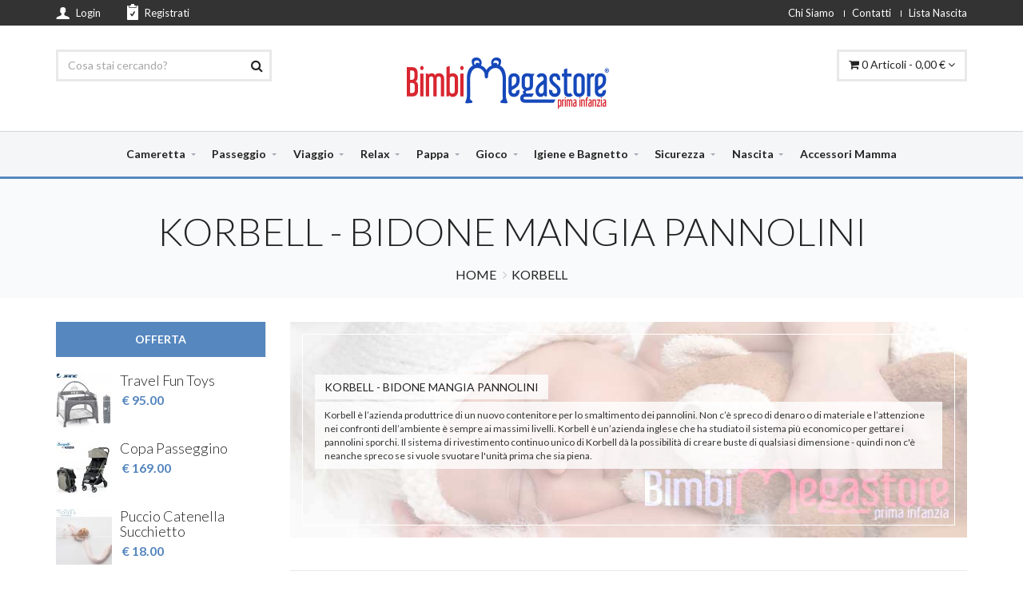

--- FILE ---
content_type: text/html; charset=UTF-8
request_url: https://www.bimbimegastore.it/korbell+B231/
body_size: 9457
content:
<!DOCTYPE html>
<html lang="it">
<head>
<!-- Google Tag Manager -->

<!-- End Google Tag Manager -->
    
	<meta charset="utf-8">
    <!--[if IE]><meta http-equiv="X-UA-Compatible" content="IE=edge"><![endif]-->
    <meta name="viewport" content="width=device-width, initial-scale=1">
   
    <meta name="Description" content="Korbell - contenitore per lo smaltimento dei Pannolini, niente spreco di denaro e soprattutto tutela dell'ambiente! Scopri di più su bimbimegastore.it" />
    
    
	<meta name="Keywords" content="bidone mangia pannolini, igiene bambino, smaltimento pannolini" />
	
	
	<link rel="canonical" href="https://www.bimbimegastore.it/korbell+B231/" />
	
	<meta name="author" content="Macroworld" />
	
	<meta name="robots" content="index,follow" />

    <meta http-equiv="content-language" content="it" />
	<meta name="content-language" content="it, italia" />
	<meta name="revisit-after" content="1 days" />
    <title>Korbell - Bidone Mangia Pannolini - Bimbi Megastore</title>

    <!-- Favicon -->
    <link rel="apple-touch-icon-precomposed" sizes="144x144" href="/img/ico/apple-touch-icon.png">
    <link rel="shortcut icon" href="/img/ico/favicon.ico">
    <!-- Head Libs -->
    <script rel="preload" src="/plugins/modernizr.custom.js"></script>
    <!-- CSS Global -->

    <link href="/plugins/bootstrap/css/bootstrap.min.css" rel="stylesheet">
    <link href="/plugins/owl-carousel2/assets/owl.carousel.min.css" rel="stylesheet">
	<link rel="preconnect" href="https://fonts.googleapis.com">
	<link rel="preconnect" href="https://fonts.gstatic.com" crossorigin>
	<link href="https://fonts.googleapis.com/css2?family=Lato:wght@100;300;400;700;900&family=Vidaloka&display=swap" rel="stylesheet">
	<link href="/css/style.css" rel="stylesheet">

    <!--[if lt IE 9]>
    <script src="/plugins/iesupport/html5shiv.js"></script>
    <script src="/plugins/iesupport/respond.min.js"></script>
    <![endif]-->
    
   	
	<script type="text/javascript" src="/js/catalogo.js"></script>
	
	<script type="text/javascript" src="/js/common.js?v=1.0.2"></script>
	
	<script type="text/javascript" src="/js/cart.js?v=1.0.6"></script>
	
	<style type="text/css" title="currentStyle" media="all">
		
		top-bar {padding: 5px 0;font-size: 13px;background-color: #333333;color: #ffffff; height: 32px;}.top-bar ul {margin-bottom: 0;}.top-bar ul li {margin-right: 20px;}@media (max-width: 991px) {.top-bar ul li {margin-right: 5px;}}.top-bar ul a {display: block;text-decoration: none;color: #ffffff;}.top-bar ul a:hover span {border-bottom: solid 1px #ffffff;}.top-bar ul a:hover .fa {color: #5687bf;}.top-bar ul a span.colored {color: #5687bf;margin-left: 5px;}@media (max-width: 991px) {.top-bar ul a span {display: none;}}.top-bar ul .dropdown-menu {-webkit-box-shadow: 0 2px 5px 0 rgba(0, 0, 0, 0.1);box-shadow: 0 2px 5px 0 rgba(0, 0, 0, 0.1);border-radius: 0;}.top-bar ul .dropdown-menu li {margin-right: 0;}.top-bar ul .dropdown-menu a {color: #232323;padding: 3px 10px;}.top-bar ul .dropdown-menu a:hover {border-bottom: none;}.top-bar ul .fa {margin-right: 5px;}.top-bar ul .dropdown-toggle .fa {margin: 0 0 0 5px;}.top-bar .top-bar-left {float: left;}.top-bar .top-bar-right {float: right;}.top-bar .top-bar-right > ul > li {padding: 0;margin: 0;position: relative;}.top-bar .top-bar-right > ul > li + li {padding: 0 0 0 10px;margin: 0 0 0 9px;}.top-bar .top-bar-right > ul > li + li:before {content: '';display: block;position: absolute;top: 8px;left: 0;width: 1px;height: 8px;background-color: #ffffff;}.top-bar .icon-user img {margin-top: -3px;margin-right: 5px;}.top-bar .icon-form img {margin-top: -5px;margin-right: 5px;}.top-bar .dropdown.currency .dropdown-menu {min-width: 80px;}.top-bar .dropdown.flags > a img {margin-top: -3px;}.top-bar .dropdown.flags .dropdown-menu {min-width: 75px;}
	</style>
    <!-- Google Tag Manager -->
	<!-- Google Tag Manager -->
<!-- Google Tag Manager -->
	<script>(function(w,d,s,l,i){w[l]=w[l]||[];w[l].push({'gtm.start':
	new Date().getTime(),event:'gtm.js'});var f=d.getElementsByTagName(s)[0],
	j=d.createElement(s),dl=l!='dataLayer'?'&l='+l:'';j.async=true;j.src=
	'https://www.googletagmanager.com/gtm.js?id='+i+dl;f.parentNode.insertBefore(j,f);
	})(window,document,'script','dataLayer','GTM-PNVDGRW');</script>
<!-- End Google Tag Manager -->
</head>
<body id="home" class="wide">

<!-- Google Tag Manager (noscript) -->
<noscript><iframe src="https://www.googletagmanager.com/ns.html?id=GTM-PNVDGRW"
height="0" width="0" style="display:none;visibility:hidden"></iframe></noscript>
<!-- End Google Tag Manager (noscript) -->

	
	
	<!-- WRAPPER -->
	<div class="wrapper">
		    <!-- Popup: Carrello della spesa -->
    <div class="modal fade popup-cart" id="popup-cart" tabindex="-1" role="dialog" aria-hidden="true">
        <div class="modal-dialog">
            <div class="container">
                <div class="cart-items">
                    <div class="cart-items-inner">
                    	<div id="cart_list">
                        <li>Il carrello &egrave; vuoto!</li>
                        </div>
                        <div class="media">
                            <p class="pull-right item-price" id="totprice">0,00&nbsp;&euro;</p>
                            <div class="media-body">
                                <h4 class="media-heading item-title summary">Subtotale</h4>
                            </div>
                        </div>
                        <div class="media">
                            <div class="media-body">
                                <div>
                                    <a title="Chiudi il Carrello" id="puls_chiudi_carrello" href="#" class="btn btn-theme btn-theme-dark" data-dismiss="modal">Chiudi</a><!--
                                    --><a title="Accedi al Carrello" href="/carrello.php" class="btn btn-theme btn-theme-transparent btn-call-checkout">Carrello</a>
                                </div>
                            </div>
                        </div>
                    </div>
                </div>
            </div>
        </div>
    </div>
    <!-- /Popup: Carrello della spesa -->

    <!-- Header top bar -->
    <div class="top-bar">
        <div class="container">
            <div class="top-bar-left">
                <ul class="list-inline">
                	
                    <li class="icon-user"><a title="Entra su Bimbi Megastore Shop Online Prima Infanzia" href="/form_login.php"><img src="/img/icon-1.png" alt="Entra su Bimbi Megastore Shop Online Prima Infanzia" width="17px" height="15px" /> <span>Login</span></a></li>
                    <li class="icon-form"><a title="Registrati su Bimbi Megastore Shop Online Prima Infanzia" href="/registrazione.php"><img src="/img/icon-2.png" alt="Registrati su Bimbi Megastore Shop Online Prima Infanzia"  width="14px" height="20px"  /> Registrati</a></li>
					
                    
                </ul>
            </div>
            <div class="top-bar-right">
                <ul class="list-inline">
                    <li class="hidden-xs"><a title="Bimbi Megastore Shop Online articoli per l'infanzia" href="/chisiamo.php">Chi Siamo</a></li>
                    <li class=""><a title="Contatta Bimbi Megastore Shop Online tutto per l'infanzia" href="/contatti.php">Contatti</a></li>
                    <li class="hidden-xs"><a title="Crea la tua Lista Nascita e Battesimo su Bimbi Megastore Shop Online per l'infanzia" href="/lista_di_nascita.php">Lista Nascita</a></li>
                </ul>
            </div>
        </div>
    </div>
    <!-- /Header top bar -->

    <!-- HEADER -->
    <header class="header fixed">
        <div class="header-wrapper">
            <div class="container">

                <!-- Logo -->
                <div class="logo">
                    <a title="Bimbi Megastore Shop Online tutto per l'infanzia" href="/"><img src="/img/logo-bimbi-megastore-negozio-infanzia.png"ale-bimbi-megastore-negozio-infanzia.png" alt="Bimbi Megastore - Negozio per l'infanzia" width="254px" height="72px" /></a>
                </div>
                <!-- /Logo -->

                <!-- Header cerca -->
                <div class="header-search" style="z-index: 99;">
                	<form method="get" action="/catalogo.php" id="form_ricerca" onsubmit="return checkformricerca(this);">
	                    <input name="cerca_t" class="form-control" type="text" placeholder="Cosa stai cercando?" autocomplete="off" onkeyup="cercaSuggerimenti(this.value)" />
	                    <button type="submit"><i class="fa fa-search"></i></button>
	                    <div id="suggerimenti_ricerca" style="background-color: #FFF;"></div>
                    </form>
                </div>
                <!-- /Header cerca -->

                <!-- Header carrello -->
                <div class="header-cart">
                    <div class="cart-wrapper">
                    	
                        <a title="Visualizza gli articoli nel Carrello" id="puls_carrello" href="#" class="btn btn-theme-transparent" data-toggle="modal" data-target="#popup-cart"><i class="fa fa-shopping-cart"></i> <span class="hidden-xs hidden-sm" id="link_cart_totpz"> 0 Articoli </span> - <span class="hidden-xs hidden-sm hidden-md" id="link_cart_totprice"> 0,00&nbsp;&euro; </span> <i class="fa fa-angle-down"></i></a>
                        <!-- Mobile menu button -->
                        <a title="Chiudi il Carrello" href="#" class="menu-toggle btn btn-theme-transparent"><i class="fa fa-bars"></i></a>
                        <!-- /Mobile menu button -->
                    </div>
                </div>
                <!-- Header carrello -->

            </div>
        </div>
        <div class="navigation-wrapper">
            <div class="container">
                <!-- menu navigazione -->
                <nav class="navigation closed clearfix">
                    <a title="Visualizza tutti gli articoli su Bimbi Megastore" href="#" class="menu-toggle-close btn"><i class="fa fa-times"></i></a>
                    <ul class="nav sf-menu">
                        <li><a href="/cameretta+C1/" title="Cameretta Bambini e Neonati | Arredamento per Bimbi | Bimbi Megastore">Cameretta</a>
<ul>
<li><a href="/lettini+C9/" title="Lettini per Bambini e Neonati Shop Online">Lettini</a></li>
<li><a href="/bagnetticassettiere+C10/" title="Bagnetti Fasciatoio e Cassettiere - Bimbi Megastore">Bagnetti/Cassettiere</a></li>
<li><a href="/culle-complete+C11/" title="Culle per Neonati | Bimbi Megastore - Negozio Specializzato Prima Infanzia">Culle Complete</a></li>
<li><a href="/coordinati-tessile+C12/" title="Coperte, Lenzuola e Coordinati Tessili per Bambini | Bimbi Megastore">Coordinati Tessile</a></li>
<li><a href="/tappeti+C13/" title="Tappeti">Tappeti</a></li>
<li><a href="/accessori-camerette+C14/" title="Accessori Camerette per Bambini">Accessori Camerette</a></li>
<li><a href="/piumoni-e-paracolpi+C15/" title="Piumoni e Paracolpi Lettino | Bimbi Megastore">Piumoni e Paracolpi</a></li>
<li><a href="/materassi-e-cuscini+C16/" title="Materassi e Cuscini">Materassi e Cuscini</a></li>
<li><a href="/accessori-lettino+C77/" title="Accessori Lettino">Accessori Lettino</a></li>
<li><a href="/armadi+C87/" title="Armadi Bambino per la Cameretta dei Piccoli | Bimbi Megastore">Armadi</a></li>
<li><a href="/comosettimini+C100/" title="Comò e Settimini per bambini - Bimbi Megastore">Como'/Settimini</a></li>
<li><a href="/velo-zanzariera+C101/" title="Velo Zanzariera">Velo Zanzariera</a></li>
</ul>
</li>
<li><a href="/passeggio+C2/" title="Passeggini Neonato - Carrozzine e Accessori Bebè">Passeggio</a>
<ul>
<li><a href="/carrozzine+C17/" title="Carrozzine Neonato delle migliori Marche">Carrozzine</a></li>
<li><a href="/passeggini+C18/" title="Ultime novità Passeggini leggeri, trio o gemellari">Passeggini</a></li>
<li><a href="/modulari-duo-e-trio+C19/" title="Passeggini Trio, Duo, Sistemi Modulari Shop Online">Modulari Duo e Trio</a></li>
<li><a href="/gemellari+C20/" title="Passeggini e Duo Gemellari delle migliori aziende">Gemellari</a></li>
<li><a href="/telai+C21/" title="Telai">Telai</a></li>
<li><a href="/borse+C22/" title="Borse Nascita, Borsa Mamma">Borse</a></li>
<li><a href="/marsupi+C23/" title="Marsupi">Marsupi</a></li>
<li><a href="/accessori-passeggino+C24/" title="Accessori Passeggino">Accessori Passeggino</a></li>
<li><a href="/accessori-carrozzina+C75/" title="Accessori Carrozzina">Accessori Carrozzina</a></li>
<li><a href="/ricambi+C118/" title="Ricambi">Ricambi</a></li>
</ul>
</li>
<li><a href="/viaggio+C3/" title="Viaggio">Viaggio</a>
<ul>
<li><a href="/zaini+C25/" title="Zaini">Zaini</a></li>
<li><a href="/lettini-da-viaggio+C26/" title="Lettini Viaggio per Bambini e Neonati Shop Online">Lettini da Viaggio</a></li>
<li><a href="/accessori-viaggio+C27/" title="Accessori Viaggio per Bambini">Accessori Viaggio</a></li>
<li><a href="/in-auto-013-kg+C90/" title="Seggiolini Auto Bambini da 0 a 13 Kg | Bimbi Megastore">In Auto 0-13 Kg</a></li>
<li><a href="/in-auto-018-kg+C91/" title="Seggiolini Auto Bambini da 0 a 18 kg | Bimbi Megastore">In Auto 0-18 Kg</a></li>
<li><a href="/in-auto-918-kg+C96/" title="Seggiolini Auto Bambini da 9 a 18 kg | Bimbi Megastore">In Auto 9-18 Kg</a></li>
<li><a href="/in-auto-936-kg+C97/" title="Seggiolini Auto Bambini da 9 a 36 kg | Bimbi Megastore">In Auto 9-36 Kg</a></li>
<li><a href="/in-auto-1536-kg+C98/" title="Seggiolini Auto Bambini da 15 a 36 kg | Bimbi Megastore">In Auto 15-36 Kg</a></li>
<li><a href="/riduttori+C103/" title="Riduttori">Riduttori</a></li>
<li><a href="/seggiolini-isize+C117/" title="Seggiolini Auto I-Size per Bambini - Bimbi Megastore">Seggiolini I-Size</a></li>
</ul>
</li>
<li><a href="/relax+C4/" title="Relax">Relax</a>
<ul>
<li><a href="/sdraiette+C28/" title="Sdraiette Neonato | Comode e Sicure Sdraiette per il Tuo Bambino">Sdraiette</a></li>
<li><a href="/altalene-e-dondolini+C29/" title="Altalene e Dondolini">Altalene e Dondolini</a></li>
<li><a href="/girelli+C30/" title="Girelli">Girelli</a></li>
<li><a href="/box+C31/" title="Box">Box</a></li>
<li><a href="/accessori-relax+C32/" title="Accessori Relax">Accessori Relax</a></li>
</ul>
</li>
<li><a href="/pappa+C5/" title="Pappa">Pappa</a>
<ul>
<li><a href="/seggioloni+C33/" title="Seggioloni Pappa, Novità e Prezzi delle migliori aziende ">Seggioloni</a></li>
<li><a href="/seggiolini-da-tavolo+C34/" title="Seggiolini da Tavolo">Seggiolini da Tavolo</a></li>
<li><a href="/biberon-e-succhietti+C35/" title="Biberon e Succhietti">Biberon e Succhietti</a></li>
<li><a href="/allattamento+C36/" title="Allattamento">Allattamento</a></li>
<li><a href="/svezzamento+C37/" title="Svezzamento">Svezzamento</a></li>
<li><a href="/frullatori+C38/" title="Frullatori">Frullatori</a></li>
<li><a href="/sterilizzatori+C39/" title="Sterilizzatori">Sterilizzatori</a></li>
<li><a href="/scalda-biberon+C40/" title="Scalda Biberon">Scalda Biberon</a></li>
<li><a href="/tiralatte+C41/" title="Tiralatte">Tiralatte</a></li>
<li><a href="/accessori-pappa+C42/" title="Accessori Pappa">Accessori Pappa</a></li>
<li><a href="/accessori-seggiolone+C78/" title="Accessori Seggiolone">Accessori Seggiolone</a></li>
<li><a href="/bavaglini+C79/" title="Bavaglini">Bavaglini</a></li>
<li><a href="/rialzo-da-sedia+C99/" title="Rialzo da Sedia">Rialzo da Sedia</a></li>
</ul>
</li>
<li><a href="/gioco+C6/" title="Gioco">Gioco</a>
<ul>
<li><a href="/giostrine+C43/" title="Giostrine">Giostrine</a></li>
<li><a href="/cavalcabili+C45/" title="Cavalcabili">Cavalcabili</a></li>
<li><a href="/gioco-dentizione+C46/" title="Gioco Dentizione">Gioco Dentizione</a></li>
<li><a href="/altri-giochi+C47/" title="Altri Giochi">Altri Giochi</a></li>
<li><a href="/veicoli-a-batteria+C89/" title="Veicoli a Batteria">Veicoli a Batteria</a></li>
<li><a href="/sonagli+C106/" title="Sonagli">Sonagli</a></li>
<li><a href="/carillon+C107/" title="Carillon per Neonati e Bambini |  Bimbi Megastore">Carillon</a></li>
<li><a href="/palestrine+C108/" title="Palestrine">Palestrine</a></li>
</ul>
</li>
<li><a href="/igiene-e-bagnetto+C7/" title="Igiene e Bagnetto">Igiene e Bagnetto</a>
<ul>
<li><a href="/bagnetti-fasciatoi+C48/" title="Bagnetti Fasciatoi">Bagnetti Fasciatoi</a></li>
<li><a href="/vaschette+C49/" title="Vaschette per il Bagnetto">Vaschette</a></li>
<li><a href="/sanitaria+C50/" title="Sanitaria">Sanitaria</a></li>
<li><a href="/cosmesi+C51/" title="Cosmesi">Cosmesi</a></li>
<li><a href="/riduttori-e-vasini+C52/" title="Riduttori e Vasini">Riduttori e Vasini</a></li>
<li><a href="/accessori-igiene+C53/" title="Accessori Igiene del Neonato">Accessori Igiene</a></li>
<li><a href="/asciugamani+C81/" title="Asciugamani">Asciugamani</a></li>
<li><a href="/accappatoi+C82/" title="Accappatoi">Accappatoi</a></li>
</ul>
</li>
<li><a href="/sicurezza+C8/" title="Sicurezza">Sicurezza</a>
<ul>
<li><a href="/baby-monitor+C54/" title="Acquista Baby Monitor di alta qualità su Bimbi Megastore - Il tuo negozio per la Prima Infanzia.">Baby Monitor</a></li>
<li><a href="/luci-notturne+C55/" title="Luci Notturne">Luci Notturne</a></li>
<li><a href="/barriere-letto+C56/" title="Barriere Letto e Sbarra Anticaduta per Bambini">Barriere Letto</a></li>
<li><a href="/cancelletti+C57/" title="Cancelletti di sicurezza per Bambini  - Bimbi Megastore">Cancelletti</a></li>
<li><a href="/accessori-sicurezza+C58/" title="Accessori Sicurezza">Accessori Sicurezza</a></li>
</ul>
</li>
<li><a href="/nascita+C80/" title="Nascita">Nascita</a>
<ul>
<li><a href="/pigiami+C92/" title="Pigiami">Pigiami</a></li>
<li><a href="/tutine+C93/" title="Tutine">Tutine</a></li>
<li><a href="/fiocchi-nascita+C94/" title="Fiocchi Nascita">Fiocchi Nascita</a></li>
<li><a href="/album+C95/" title="Album">Album</a></li>
<li><a href="/sacchi-nanna+C102/" title="Sacchi Nanna">Sacchi Nanna</a></li>
<li><a href="/scarpine+C104/" title="Scarpine">Scarpine</a></li>
<li><a href="/intimo--body+C112/" title="Intimo / Body">Intimo / Body</a></li>
<li><a href="/varie+C116/" title="Varie">Varie</a></li>
</ul>
</li>
<li><a href="/accessori-mamma+C86/" title="Accessori Mamma per Bambini">Accessori Mamma</a>
</li>

                    </ul>
                </nav>
                <!-- /menu navigazione -->
            </div>
        </div>
    </header>
    <!-- /HEADER -->
	    <!-- CONTENT AREA -->
	    <div class="content-area">
			        <!-- BREADCRUMBS -->
        <section class="page-section breadcrumbs">
            <div class="container">
                <div class="page-header">
                    <h1>Korbell - Bidone Mangia Pannolini</h1>
                </div>
                <ul class="breadcrumb">
                	<li><a href="/index.php">Home</a></li>
                	
                    <li><a href="/korbell+B231/">KORBELL</a></li>
                    
                </ul>
            </div>
        </section>
        <!-- /BREADCRUMBS -->

        <!-- PAGINA CON SIDEBAR -->
        <section class="page-section with-sidebar">
            <div class="container">
                <div class="row">
                    <!-- SIDEBAR -->
                    <aside class="col-md-3 sidebar" id="sidebar">
                        <!-- widget shop categorie -->
                        
                        <!-- /widget shop categorie -->
                        <!-- widget tabs -->
                        <div class="widget widget-tabs">
                            <div class="widget-content">
                                <ul id="tabs" class="nav nav-justified">
                                    <li class="active"><a href="#tab-s1" data-toggle="tab">Offerta</a></li>
                                </ul>
                                <div class="tab-content">
                                    <!-- tab 1 -->
                                    <div class="tab-pane fade in active" id="tab-s1">
                                        <div class="product-list">
                                        	
                                            <div class="media">
                                                <a class="pull-left" href="/jane+travel-fun-toys+P5535/" title="Jane' - Travel Fun Toys">
                                                    <img class="media-object" src="/img/schede/thumb70/5535-travel_fun_toys-1.jpg?v=4" alt="Jane' - Travel Fun Toys">
                                                </a>
                                                <div class="media-body">
                                                    <h4 class="media-heading"><a href="/jane+travel-fun-toys+P5535/" title="Jane' - Travel Fun Toys">Travel Fun Toys</a></h4>
                                                    <div class="price"><ins>&nbsp;&euro;&nbsp;95.00</ins></div>
                                                </div>
                                            </div>
                                            
                                            <div class="media">
                                                <a class="pull-left" href="/burigotto-by-peg-perego+copa-passeggino+P8217/" title="Burigotto By Peg Perego - Copa Passeggino">
                                                    <img class="media-object" src="/img/schede/thumb70/8217-copa_passeggino-1.jpg?v=3" alt="Burigotto By Peg Perego - Copa Passeggino">
                                                </a>
                                                <div class="media-body">
                                                    <h4 class="media-heading"><a href="/burigotto-by-peg-perego+copa-passeggino+P8217/" title="Burigotto By Peg Perego - Copa Passeggino">Copa Passeggino</a></h4>
                                                    <div class="price"><ins>&nbsp;&euro;&nbsp;169.00</ins></div>
                                                </div>
                                            </div>
                                            
                                            <div class="media">
                                                <a class="pull-left" href="/nanan+puccio-catenella-succhietto+P3822/" title="Nanan - Puccio Catenella Succhietto">
                                                    <img class="media-object" src="/img/schede/thumb70/3822-puccio_catenella_succhietto-1.jpg?v=1" alt="Nanan - Puccio Catenella Succhietto">
                                                </a>
                                                <div class="media-body">
                                                    <h4 class="media-heading"><a href="/nanan+puccio-catenella-succhietto+P3822/" title="Nanan - Puccio Catenella Succhietto">Puccio Catenella Succhietto</a></h4>
                                                    <div class="price"><ins>&nbsp;&euro;&nbsp;18.00</ins></div>
                                                </div>
                                            </div>
                                            
                                            <div class="media">
                                                <a class="pull-left" href="/jane+sincro-baby-guard-43+P6919/" title="Jane' - Sincro Baby Guard 4,3"">
                                                    <img class="media-object" src="/img/schede/thumb70/6919-sincro_baby_guard_43-1.jpg?v=1" alt="Jane' - Sincro Baby Guard 4,3"">
                                                </a>
                                                <div class="media-body">
                                                    <h4 class="media-heading"><a href="/jane+sincro-baby-guard-43+P6919/" title="Jane' - Sincro Baby Guard 4,3"">Sincro Baby Guard 4,3"</a></h4>
                                                    <div class="price"><ins>&nbsp;&euro;&nbsp;79.00</ins></div>
                                                </div>
                                            </div>
                                            
                                        </div>
                                    </div>
                                </div>
                            </div>
                        </div>
                        <!-- /widget tabs -->
                        <!-- widget prodotti carousel -->
                        <div class="widget">
                            <a class="btn btn-theme btn-title-more" href="/composizioni.php">Guarda tutti</a>
                            <h4 class="widget-title"><span>Composizioni</span></h4>
                            <div class="sidebar-products-carousel">
                                <div class="owl-carousel" id="sidebar-products-carousel">
                                	
                                    <div class="thumbnail no-border no-padding">
                                        <div class="media">
                                            <a class="media-link" href="/composizione.php?id_composizione=47">
                                                <img src="/img/composizioni/thumb300x150/47-tippy_set-1.jpg?v=1" alt="Tippy Set"/>
                                            </a>
                                        </div>
                                        <div class="caption text-center">
                                            <h4 class="caption-title">Tippy Set</h4>
                                            <div class="price">Risparmi <ins>45,00&nbsp;&euro;</ins></div>
                                            <div class="buttons">
                                                <a class="btn btn-theme btn-theme-transparent btn-icon-left" href="/composizione.php?id_composizione=47"><i class="fa fa-shopping-cart"></i>Guarda e Compra</a>
                                            </div>
                                        </div>
                                    </div>
                                    
                                    <div class="thumbnail no-border no-padding">
                                        <div class="media">
                                            <a class="media-link" href="/composizione.php?id_composizione=85">
                                                <img src="/img/composizioni/thumb300x150/85-america_night-1.jpg?v=1" alt="America"/>
                                            </a>
                                        </div>
                                        <div class="caption text-center">
                                            <h4 class="caption-title">America</h4>
                                            <div class="price">Risparmi <ins>105,00&nbsp;&euro;</ins></div>
                                            <div class="buttons">
                                                <a class="btn btn-theme btn-theme-transparent btn-icon-left" href="/composizione.php?id_composizione=85"><i class="fa fa-shopping-cart"></i>Guarda e Compra</a>
                                            </div>
                                        </div>
                                    </div>
                                    
                                    <div class="thumbnail no-border no-padding">
                                        <div class="media">
                                            <a class="media-link" href="/composizione.php?id_composizione=166">
                                                <img src="/img/composizioni/thumb300x150/166-ixxa_safety-1.jpg?v=1" alt="Ixxa Safety"/>
                                            </a>
                                        </div>
                                        <div class="caption text-center">
                                            <h4 class="caption-title">Ixxa Safety</h4>
                                            <div class="price">Risparmi <ins>20,00&nbsp;&euro;</ins></div>
                                            <div class="buttons">
                                                <a class="btn btn-theme btn-theme-transparent btn-icon-left" href="/composizione.php?id_composizione=166"><i class="fa fa-shopping-cart"></i>Guarda e Compra</a>
                                            </div>
                                        </div>
                                    </div>
                                    
                                </div>
                            </div>
                        </div>
                        <!-- /widget prodotti carousel -->
						<!-- widget img lista nascita -->
						<div class="widget widget-tabs">
                            <div class="widget-content">
							<a href="/lista_di_nascita.php" title="Crea la tua lista nascita e battesimo su bimbi megastore shop online prima infanzia"><img src="/img/sito/crea_la_tua_lista_nascita_B.jpg" alt="Crea la tua Lista Nascita e Battesimo" /></a>
							</div>
						</div>
						<!-- /widget img lista nascita -->
                    </aside>
                    <!-- /SIDEBAR -->
                    <form id="form_filtri" action="/catalogo.php?id_categoria=0" method="get">
						<input type="hidden" name="id_categoria" value="" />
						
					</form>
                    <!-- CONTENT -->
                    <div class="col-md-9 content" id="content">
                    	<div class="main-slider sub">
                            <div class="thumbnail no-border no-padding thumbnail-banner size-2x3">
								<div class="media">
									<a class="media-link" href="#">
										<div class="img-bg"><img src="/img/marche/231-korbell.jpg?v=1" alt="banner" width="570px" height="270px" /></div>
										<div class="caption">
											<div class="caption-wrapper div-table">
												<div class="caption-inner div-cell">
													<h2 class="caption-title"><span>Korbell - Bidone Mangia Pannolini</span></h2>
													
													<p class="text-para">Korbell è l’azienda produttrice di un nuovo contenitore per lo smaltimento dei pannolini. Non c’è spreco di denaro o di materiale e l’attenzione nei confronti dell’ambiente è sempre ai massimi livelli. Korbell è un’azienda inglese che ha studiato il sistema più economico per gettare i pannolini sporchi. Il sistema di rivestimento continuo unico di Korbell dà la possibilità di creare buste di qualsiasi dimensione - quindi non c'è neanche spreco se si vuole svuotare l'unità prima che sia piena. </p>
																					
												</div>
											</div>
										</div>
									</a>
								</div>
							</div>                      
                        </div>

                        <!-- Blocco extra landing page - Inizio -->
						
						<!-- Blocco extra landing page - Fine -->

                        <!-- shop-sorting -->
                        
                        <div class="shop-sorting">
                            <div class="row">
                                <div class="col-sm-8">
                                	
                                </div>
                            </div>
                        </div>
                        
                        <!-- /shop-sorting -->

                        <!-- Lista Prodotti -->
                        <div class="products list">
	                        
                            
                            <div class="thumbnail no-border no-padding">
                                <div class="row">
                                    <div class="col-md-4">
                                        <div class="media">
                                            <a class="media-link" href="/korbell+korbell-contenitore-smaltimento-pannolini+P4207/" title="Korbell - Korbell Contenitore Smaltimento Pannolini">
                                                <img src="/img/schede/thumb550/4207-korbell_contenitore_smaltiment-1.jpg?v=2" alt="Korbell - Korbell Contenitore Smaltimento Pannolini"/>
                                            </a>
                                        </div>
                                    </div>
                                    <div class="col-md-8">
                                        <div class="caption">
                                            <h4><a href="/korbell+korbell-contenitore-smaltimento-pannolini+P4207/" title="Korbell - Korbell Contenitore Smaltimento Pannolini">Korbell - Korbell Contenitore Smaltimento Pannolini</a></h4>
                                            <div class="overflowed">
                                                <div class="availability">DISPONIBILITÀ IMMEDIATA</div>
                                                <div class="price">&nbsp;<ins>&nbsp;&euro;&nbsp;39.00</ins> </div>
                                            </div>
                                            <div class="caption-text"><strong>Korbell Contenitore per Samltimento Pannolini</strong> &egrave; un sistema conveniente, sicuro ed elimina gli odori.
Ci sono tanti buoni motivi per ...</div>
                                            <div class="buttons">
                                            	
                                                <a class="btn btn-theme btn-theme-transparent btn-icon-left" href="/korbell+korbell-contenitore-smaltimento-pannolini+P4207/" title="Korbell - Korbell Contenitore Smaltimento Pannolini"><i class="fa fa-shopping-cart"></i>Guarda e Compra</a>
                                                
                                                
                                            </div>
                                        </div>
                                    </div>
                                </div>
                            </div>
                            
                            <div class="thumbnail no-border no-padding">
                                <div class="row">
                                    <div class="col-md-4">
                                        <div class="media">
                                            <a class="media-link" href="/korbell+korbell-ricariche+P4208/" title="Korbell - Korbell Ricariche">
                                                <img src="/img/schede/thumb550/4208-korbell_ricariche-1.jpg?v=2" alt="Korbell - Korbell Ricariche"/>
                                            </a>
                                        </div>
                                    </div>
                                    <div class="col-md-8">
                                        <div class="caption">
                                            <h4><a href="/korbell+korbell-ricariche+P4208/" title="Korbell - Korbell Ricariche">Korbell - Korbell Ricariche</a></h4>
                                            <div class="overflowed">
                                                <div class="availability">DISPONIBILE in 20-25gg</div>
                                                <div class="price">&nbsp;<ins>&nbsp;&euro;&nbsp;27.00</ins> </div>
                                            </div>
                                            <div class="caption-text">Korbell Ricariche sono forti, eco-compatibili e molto facili da utilizzare.  Robuste e resistenti, le ricariche sono rivestite in polvere profumata di Korbel...</div>
                                            <div class="buttons">
                                            	
                                                <a class="btn btn-theme btn-theme-transparent btn-icon-left" href="/korbell+korbell-ricariche+P4208/" title="Korbell - Korbell Ricariche"><i class="fa fa-shopping-cart"></i>Guarda e Compra</a>
                                                
                                                
                                            </div>
                                        </div>
                                    </div>
                                </div>
                            </div>
                            
                        </div>
                        <!-- /Lista Prodotti -->

                        <!-- Paginazione -->
                        <div class="pagination-wrapper">
                            <ul class="pagination">
                               
                            </ul>
                        </div>
                        <!-- /Pagination -->

                    </div>
                    <!-- /CONTENT -->

                </div>
            </div>
        </section>
        <!-- /PAGINA CON SIDEBAR -->
						<!-- BRAND -->
        <section class="page-section">
            <div class="container">
                <h2 class="section-title"><span>I Nostri Brand</span></h2>
                <div class="partners-carousel">
                    <div class="owl-carousel" id="partners">
                    	
                        <div><a href="/picci+B32/"><img src="/img/marche/loghi/32-picci.jpg?v=1" alt=""/></a></div>
                        
                        <div><a href="/mima+B253/"><img src="/img/marche/loghi/253-mima.jpg?v=1" alt=""/></a></div>
                        
                        <div><a href="/foppapedretti+B6/"><img src="/img/marche/loghi/6-foppapedretti.jpg?v=1" alt=""/></a></div>
                        
                        <div><a href="/avent+B9/"><img src="/img/marche/loghi/9-avent.jpg?v=1" alt=""/></a></div>
                        
                        <div><a href="/babymoov+B184/"><img src="/img/marche/loghi/184-babymoov.jpg?v=1" alt=""/></a></div>
                        
                        <div><a href="/quarantasettimane+B16/"><img src="/img/marche/loghi/16-quarantasettimane.jpg?v=1" alt=""/></a></div>
                        
                        <div><a href="/aerosleep+B175/"><img src="/img/marche/loghi/175-aerosleep.jpg?v=1" alt=""/></a></div>
                        
                    </div>
                </div>
            </div>
        </section>
        <!-- /BRAND -->
    <!-- FOOTER -->
    <footer class="footer">
        <div class="footer-widgets">
            <div class="container">
                <div class="row">

                    <div class="col-md-3">
                        <div class="widget">
                            <h4 class="widget-title">Chi Siamo</h4>
                            <p><a href="/index.php" title="Bimbi Megastore shop online prima infanzia">Bimbi Megastore</a> è il negozio di Prima Infanzia creato da genitori per genitori. Il nostro obiettivo è far felici i bambini, le loro mamme e i loro papà, offrendo prodotti di ottima qualità ad un prezzo più accessibile.</p>
                            <ul class="social-icons">
                                <li><a title="Segui su Facebook BimbiMegastore shop online prima infanzia" rel="nofollow" target="_blank" href="https://www.facebook.com/BimbiMegastore/" class="facebook"><i class="fa fa-facebook"></i></a></li>
                                <li><a title="Segui su Instagram BimbiMegastore shop online prima infanzia" rel="nofollow" target="_blank" href="https://www.instagram.com/bimbimegastore/" class="instagram"><i class="fa fa-instagram"></i></a></li>
                                <li><a title="Segui le nostre bacheche su Pinterest Bimbi Megastore shop online prima infanzia" rel="nofollow" target="_blank" href="https://it.pinterest.com/bimbimegastore/" class="pinterest"><i class="fa fa-pinterest"></i></a></li>
                            </ul>
                        </div>
                    </div>
                    <div class="col-md-3">
                        <div class="widget">
                            <h4 class="widget-title">Newsletter</h4>
                            <p>Resta sempre aggiornato, iscriviti alla nostra newsletter.</p>
                            <form method="post" action="/iscrizionenewsletter.php">
                                <div class="form-group">
                                    <input name="email" class="form-control" type="text" placeholder="Iscriviti alla nostra newsletter"/>
                                </div>
                                <div class="form-group">
                                    <button class="btn btn-theme btn-theme-transparent">Registrati</button>
                                </div>
                            </form>
                        </div>
                    </div>
                    <div class="col-md-3">
                        <div class="widget widget-categories">
                            <h4 class="widget-title">Informazioni</h4>
                            <ul>
								<li><a title="Il Negozio Bimbi Megastore prima infanzia" href="/negozio.php">Il Negozio</a></li>
                                <li><a title="I migliori marchi per la prima infanzia solo su Bimbi Megastore shop online" href="/marchi.php">Marchi</a></li>
								<li><a title="Privacy Bimbi Megastore shop online" href="/privacy.php">Privacy</a></li>
                                <li><a title="Resta aggiornato con la newsletter di Bimbi Megastore shop online prima infanzia" rel="nofollow" href="/newsletter.php">Newsletter</a></li>
                                <li><a title="Il blog di Bimbi Megastore shop online prima infanzia" rel="nofollow" target="_blank" href="https://bimbimegastore.tumblr.com/">Blog</a></li>
                            </ul>
                        </div>
                    </div>
                    <div class="col-md-3">
                        <div class="widget widget-categories">
                            <h4 class="widget-title">Informazioni</h4>
                            <ul>
                                <li><a title="Termini e condizioni dello shop online Bimbi Megastore prima infanzia" href="/condizioni_vendita.php">Termini e condizioni</a></li>
								<li><a title="Spedizioni su Bimbi Megastore shop online prima infanzia" href="/spedizioni.php">Spedizione</a></li>
                                <li><a title="Pagamenti sullo shop online Bimbi Megastore" href="/pagamenti.php">Pagamenti</a></li>
                                <li><a title="Copyright di Bimbi Megastore shop online prima infanzia" href="/copyright.php">Copyright</a></li>
                                <li><a title="Resi e Garanzie dello shop online prima infanzia Bimbi Megastore" href="/resi_garanzie.php">Resi e Garanzie</a></li>
                            </ul>
                        </div>
                    </div>

                </div>
            </div>
        </div>
        <div class="footer-meta">
            <div class="container">
                <div class="row">

                    <div class="col-sm-6">
                        <div class="copyright">Copyright 2016 BimbiMegastore   |   Tutti i diritti riservati   </div>
                    </div>
                    <div class="col-sm-6">
                        <div class="payments">
                            <ul>
								<li><img width="34px" height="22px" width src="/img/payments/paypal.jpg" alt="Paga con Paypal su Bimbi Megastore - Shop Online Prima Infanzia"/></li>
								<li><img width="34px" height="22px" width src="/img/payments/visa.jpg" alt="Paga con Carta Visa su Bimbi Megastore - Shop Online Prima Infanzia"/></li>
                                <li><img width="34px" height="22px" src="/img/payments/mastercard.jpg" alt="Compra e paga con Mastercard su Bimbi Megastore - Shop Online Prima Infanzia"/></li>
                                <li><img width="34px" height="22px" src="/img/payments/visa-electron.jpg" alt="Paga con Carta Visa Electron su Bimbi Megastore - Shop Online Prima Infanzia"/></li>
                                <li><img width="34px" height="22px" src="/img/payments/maestro.jpg" alt="Paga con il circuito Maestro su Bimbi Megastore - Shop Online Prima Infanzia"/></li>
								<li><img width="34px" height="22px" src="/img/payments/american-express.jpg" alt="Paga con il circuito American Express su Bimbi Megastore - Shop Online Prima Infanzia"/></li>
                            
                            </ul>
                        </div>
                    </div>

                </div>
            </div>
        </div>
    </footer>
    <!-- /FOOTER -->

    <div id="to-top" class="to-top"><i class="fa fa-angle-up"></i></div>
		</div>
		<!-- /CONTENT AREA -->
	</div>
	<!-- /WRAPPER -->
	<!-- JS Global -->
	<script src="/plugins/jquery/jquery-1.11.1.min.js"></script>
	<script src="/plugins/bootstrap/js/bootstrap.min.js"></script>
	<script src="/plugins/superfish/js/superfish.min.js"></script>
	<script src="/plugins/prettyphoto/js/jquery.prettyPhoto.js"></script>
	<script src="/plugins/owl-carousel2/owl.carousel.min.js"></script>
	<script src="/plugins/jquery.sticky.min.js"></script>
	<script src="/plugins/jquery.easing.min.js"></script>
	<script src="/plugins/jquery.smoothscroll.min.js"></script>
	<script src="/plugins/smooth-scrollbar.min.js"></script>
	<!-- JS Page Level -->
	<script src="/js/theme.js"></script>
	<!-- BEGIN script_js -->
    <script type="text/javascript" src=""></script>
    <!-- END script_js 
	<script type='text/javascript' src='//dsms0mj1bbhn4.cloudfront.net/assets/pub/shareaholic.js' data-shr-siteid='5ecc9e01d4d0d1ed20a587b01551f1d9' data-cfasync='false' async='async'></script>
	-->
	<link href="/plugins/animate/animate.min.css" rel="stylesheet">
    <link href="/plugins/fontawesome/css/font-awesome.min.css" rel="stylesheet">
    <link href="/plugins/prettyphoto/css/prettyPhoto.css" rel="stylesheet">
    <link href="/plugins/bootstrap-select/css/bootstrap-select.min.css" rel="stylesheet">
	<link href="/plugins/owl-carousel2/assets/owl.theme.default.min.css" rel="stylesheet">
</body>
</html>

--- FILE ---
content_type: text/css
request_url: https://www.bimbimegastore.it/css/style.css
body_size: 18464
content:
#preloader {position: fixed;z-index: 999999;top: 0;right: 0;bottom: 0;left: 0;background-color: #ffffff;}#preloader-status {position: absolute;top: 50%;left: 50%;width: 200px;height: 200px;margin: -100px 0 0 -100px;}#preloader-title {font-size: 10px;text-align: center;text-transform: uppercase;}.spinner {margin: 0 auto;width: 120px;height: 30px;text-align: center;font-size: 10px;}.spinner > div {background-color: #5687bf;height: 100%;width: 20px;display: inline-block;-webkit-animation: stretchdelay 1.2s infinite ease-in-out;animation: stretchdelay 1.2s infinite ease-in-out;}.spinner .rect2 {-webkit-animation-delay: -1.1s;animation-delay: -1.1s;}.spinner .rect3 {-webkit-animation-delay: -1s;animation-delay: -1s;}.spinner .rect4 {-webkit-animation-delay: -0.9s;animation-delay: -0.9s;}.spinner .rect5 {-webkit-animation-delay: -0.8s;animation-delay: -0.8s;}@-webkit-keyframes stretchdelay {0%, 40%, 100% {-webkit-transform: scaleY(0.4);}20% {-webkit-transform: scaleY(1);}}@keyframes stretchdelay {0%, 40%, 100% {transform: scaleY(0.4);-webkit-transform: scaleY(0.4);}20% {transform: scaleY(1);-webkit-transform: scaleY(1);}}body {font-family: 'Lato', sans-serif;font-size: 14px;line-height: 1.72;background: #ffffff;color: #737475;-webkit-font-kerning: auto;-webkit-font-smoothing: antialiased;-webkit-backface-visibility: visible !important;position: relative;overflow-x: hidden;}body.boxed {background: #f9f9f9;}.coming-soon .content-area {padding: 0 !important;}.content-area {padding-bottom: 40px;}.widget *:last-child {margin-bottom: 0;}.content .widget + .widget, .sidebar .widget + .widget, .footer .widget + .widget {margin-top: 30px;}.container.full-width {width: 100%;max-width: 100%;padding-left: 0;padding-right: 0;}.row {margin-top: -30px;}.row + .row {margin-top: 0;}.row div[class*="col-"], .row aside[class*="col-"] {margin-top: 30px;}@media (max-width: 639px) {.row div[class*="col-"], .row aside[class*="col-"] {margin-top: 20px;}}.row div[class*="col-"]:after, .row aside[class*="col-"]:after {content: '';display: block;clear: both;}.boxed .wrapper {max-width: 1200px;margin: 0 auto;-webkit-box-shadow: 0 0 4px rgba(0, 0, 0, 0.15);box-shadow: 0 0 4px rgba(0, 0, 0, 0.15);}.page-section {position: relative;padding-top: 30px;padding-bottom: 30px;overflow: hidden;}.page-section.md-padding {padding-top: 20px;padding-bottom: 20px;}.page-section.sm-padding {padding-top: 10px;padding-bottom: 10px;}.page-section.no-padding {padding-top: 0;padding-bottom: 0;}.page-section.no-padding-top {padding-top: 0;}.page-section.no-padding-bottom {padding-bottom: 0;}.page-section.no-bottom-space {margin-bottom: -40px;}.page-section.light {background-color: #eef0f5;}.page-section.image {background: url(../img/preview/page-section-image.jpg) center top no-repeat;background-attachment: fixed;background-size: cover;}h1, h2, h3, h4, h5, h6 {color: #5687bf;}.image h1, .image h2, .image h3, .image h4, .image h5, .image h6, .color h1 small, .color h2 small, .color h3 small, .color h4 small, .color h5 small, .color h6 small {color: #ffffff;}h1 .fa, h2 .fa, h3 .fa, h4 .fa, h5 .fa, h6 .fa, h1 .glyphicon, h2 .glyphicon, h3 .glyphicon, h4 .glyphicon, h5 .glyphicon, h6 .glyphicon {color: #3e6ea4;}.image h1 .fa, .image h2 .fa, .image h3 .fa, .image h4 .fa, .image h5 .fa, .image h6 .fa, .image h1 .glyphicon, .image h2 .glyphicon, .image h3 .glyphicon, .image h4 .glyphicon, .image h5 .glyphicon, .image h6 .glyphicon, .color h1 .fa, .color h2 .fa, .color h3 .fa, .color h4 .fa, .color h5 .fa, .color h6 .fa, .color h1 .glyphicon, .color h2 .glyphicon, .color h3 .glyphicon, .color h4 .glyphicon, .color h5 .glyphicon, .color h6 .glyphicon {color: #ffffff;}a, a .fa, a .glyphicon, a:hover, a:hover .fa, a:hover .glyphicon, a:active, a:focus {-webkit-transition: all 0.2s ease-in-out;transition: all 0.2s ease-in-out;text-decoration: none;}a {color: #5687bf;}a:hover, a:active, a:focus {color: #000000;}.footer a {color: #232323;}.footer a:hover, .footer a:active, .footer a:focus {color: #5687bf;}p {margin-bottom: 20px;}ul, ol {padding-left: 0;list-style: none;margin-bottom: 20px;}ul ul, ol ul, ul ol, ol ol {padding-left: 20px;}ul.list-check li, ol.list-check li {padding-left: 20px;position: relative;}ul.list-check li:before, ol.list-check li:before {content: '\f046';font-family: 'FontAwesome';position: absolute;top: 0;left: 0;}ul.list-check li + li, ol.list-check li + li {margin-top: 7px;}.section-title {margin-top: 0;margin-bottom: 25px;font-size: 18px;font-weight: 900;line-height: 20px;text-transform: uppercase;text-align: center;color: #232323;overflow: hidden;}.section-title span {display: inline-block;position: relative;}.section-title span:before, .section-title span:after {content: "";position: absolute;height: 1px;width: 2000px;background-color: #a5abb7;top: 10px;}.section-title span:before {right: 100%;margin-right: 15px;}.section-title span:after {left: 100%;margin-left: 15px;}.section-title span span:before, .section-title span span:after {display: none;}.section-title .thin {font-weight: 300 !important;}.section-title.section-title-lg {font-size: 24px;}.image .section-title span:before, .image .section-title span:after {background-color: #e9e9e9;}fieldset .section-title {margin-bottom: 0px;}.block-title {margin-top: 0;margin-bottom: 25px;font-size: 18px;font-weight: 900;line-height: 20px;text-transform: uppercase;color: #232323;overflow: hidden;}.block-title span {display: inline-block;position: relative;}.block-title span:after {content: "";position: absolute;height: 1px;width: 2000px;background-color: #a5abb7;top: 10px;}.block-title span:after {left: 100%;margin-left: 15px;}.block-title .thin {font-weight: 300;margin-left: 5px;}.block-title.alt {font-size: 18px;line-height: 24px;font-weight: 300;text-transform: uppercase;padding: 10px 10px 10px 70px;border: solid 3px rgba(35, 35, 35, 0.1);overflow: visible;position: relative;}.block-title.alt .fa {position: absolute;top: -3px;left: -3px;height: 50px;width: 50px;line-height: 47px;vertical-align: middle;text-align: center!important;background-color: #333333;color: #ffffff;z-index: 20;}.block-title.alt .fa.color {background-color: #5687bf;}.text-lg {text-transform: uppercase;font-size: 24px;line-height: 1.2;color: #376191;}.text-xl {font-size: 36px;line-height: 48px;font-weight: 300;}.text-mg {text-transform: uppercase;font-size: 16px;line-height: 1.2;color: #376191;}.text-thin {font-size: 11px;text-transform: uppercase;color: #232323;}.text-dark {color: #232323;}.text-color {color: #5687bf;}.drop-cap {display: block;float: left;font-size: 44px;line-height: 37px;margin: 0 10px 0 0;color: #5687bf;}.text-normal {font-size:px;}.uppercase {text-transform: uppercase;}.text-left {text-align: left;}.text-right {text-align: right;}.text-justify {text-align: justify;}.bg-green, .bg-green a, .bg-green a:hover, .bg-green a:visited {background-color:green !important;color:#fff;}.bg-style, .bg-style a, .bg-style a:hover, .bg-style a:visited {background-color:#337ABA !important;color:#fff;}legend {border:0!important}.text-med {font-size:16px !important;font-weight:400 !important;line-height:26px !important;}.shadow {box-shadow: 0 0 8px #888888}blockquote {background-color: #5687bf;border: none;color: #ffffff;}blockquote p {font-size: 30px;font-weight: 300;line-height: 36px;color: #ffffff;}blockquote footer {margin-top: 40px;}blockquote footer, blockquote cite {font-size: 18px;font-style: italic;line-height: 20px;color: #ffffff;}hr.page-divider {margin-top: 30px;margin-bottom: 30px;clear: both;border-color: #e9e9e9;}hr.transparent, hr.page-divider.transparent {border-color: transparent;}hr.page-divider.half {border-color: transparent;margin-top: 0;}hr.page-divider.small {border-color: transparent;margin-top: 0;margin-bottom: 20px;}hr.page-divider.single {border-color: #d3d3d3;}::-webkit-input-placeholder {color: #a6a7a8 !important;}:-moz-placeholder {color: #a6a7a8 !important;}::-moz-placeholder {color: #a6a7a8 !important;}:-ms-input-placeholder {color: #a6a7a8 !important;}input:focus::-webkit-input-placeholder {color: transparent !important;}input:focus:-moz-placeholder {color: transparent !important;}input:focus::-moz-placeholder {color: transparent !important;}input:focus:-ms-input-placeholder {color: transparent !important;}textarea:focus::-webkit-input-placeholder {color: transparent !important;}textarea:focus:-moz-placeholder {color: transparent !important;}textarea:focus::-moz-placeholder {color: transparent !important;}textarea:focus:-ms-input-placeholder {color: transparent !important;}.btn, .btn:hover, .btn:active, .btn.active {-webkit-box-shadow: none;box-shadow: none;border-radius: 0;}.btn-theme {color: #ffffff;border-width: 3px;background-color: #5687bf;border-color: #5687bf;padding: 12px 20px;font-size: 14px;font-weight: 600;line-height: 1;text-transform: uppercase;-webkit-transition: all 0.2s ease-in-out;transition: all 0.2s ease-in-out;}.btn-theme:hover {background-color: #333333;border-color: #333333;color: #ffffff;}.btn-theme.btn-block {max-width: 450px;}.btn-theme .icon-left {margin-right: 7px;}.btn-theme .icon-right {margin-left: 7px;}.btn-theme-transparent, .btn-theme-transparent:focus, .btn-theme-transparent:active {background-color: transparent;border-width: 3px;border-color: #e9e9e9;color: #232323;}.btn-theme-transparent:hover {background-color: #333333;border-color: #333333;color: #ffffff;}.btn-theme-dark, .btn-theme-dark:focus, .btn-theme-dark:active {background-color: #333333;border-width: 3px;border-color: #333333;color: #ffffff;}.btn-theme-dark:hover {background-color: #5687bf;border-color: #5687bf;color: #ffffff;}.btn-theme-xs {font-size: 11px;padding: 7px 12px;}.btn-theme-sm {font-size: 14px;padding: 7px 20px;}.btn-theme-lg {font-size: 18px;padding: 20px 35px;}.btn-theme-xl {font-size: 24px;padding: 25px 35px;}.btn-icon-left .fa, .btn-icon-left .glyphicon {margin-right: 7px;}.btn-icon-right .fa, .btn-icon-right .glyphicon {margin-left: 7px;}.btn-play {position: relative;display: inline-block !important;padding: 0 !important;width: 150px !important;height: 150px !important;border-radius: 50% !important;text-align: center;background-color: rgba(86, 135, 191, 0.85);color: #ffffff;}.btn-play .fa {font-size: 60px;line-height: 150px;margin-right: -9px;}.btn-play:before {content: '';display: block;position: absolute;width: 180px !important;height: 180px !important;top: -16px;left: -16px;border-radius: 50% !important;border: solid 10px rgba(86, 135, 191, 0.35);}a:hover .btn-play, .btn-play:hover {background-color: #ffffff;color: #5687bf;}.btn-title-more {float: right;font-size: 11px;padding: 12px;margin-top: -10px;margin-left: 20px;margin-bottom: -30px;background-color: transparent;border-width: 3px;border-color: #e9e9e9;color: #232323;}.btn-title-more .fa, .btn-title-more .glyphicon {font-size: 14px;margin-top: -1px;}.btn-title-more:hover {background-color: #333333;border-color: #333333;color: #ffffff;}p.btn-row {margin-top: -10px;}p.btn-row .btn {margin-top: 10px;margin-right: 10px;}p.btn-row .text {display: inline-block;margin-top: 10px;margin-right: 10px;vertical-align: middle;}.btn-view-more-block {width: 100%;max-width: 100%;display: block;font-size: 18px;padding: 13px 35px;border-color: #a5abb7;background-color: #a5abb7;color: #ffffff;}.btn-view-more-block:hover {border-color: #333333;background-color: #333333;}.form-control {-webkit-appearance: none;-webkit-box-shadow: none;box-shadow: none;height: 40px;border-radius: 0;border: 3px solid #e9e9e9;color: #737475;}.form-control:focus {-webkit-appearance: none;-webkit-box-shadow: none;box-shadow: none;border-color: #333333;}textarea {resize: none;box-shadow: none;height: 50px;border-radius: 0;border: 3px solid #e9e9e9;color: #737475;width: 100%;}select, select:active, select:focus {border: 3px solid #e9e9e9;padding: 6px 12px;width:100%;color: #232323;font-size: 11px;font-weight: 700 !important;line-height: 22px;text-transform: uppercase;height:40px;}.bootstrap-select .dropdown-menu {border-radius: 0;}.bootstrap-select .dropdown-menu a {padding-top: 5px;padding-bottom: 5px;}.bootstrap-select > .selectpicker {-webkit-appearance: none;-webkit-box-shadow: none;box-shadow: none !important;height: 40px;border-radius: 0;border: 3px solid #e9e9e9;background-color: #ffffff !important;color: #737475 !important;}.bootstrap-select > .selectpicker:focus {border-color: #333333;}.bootstrap-select-searchbox .form-control {border-radius: 0;}.bootstrap-select .selectpicker > .filter-option {color: #232323 !important;font-weight: 700 !important;font-size: 11px;text-transform: uppercase;line-height: 22px;}.alert {border-radius: 0;}label {font-size: 11px;text-transform: uppercase;color: #232323;}input[type=checkbox] {margin-top: 2px;margin-right: 5px;width:20px;height:20px;float:left;padding:0px;border:1px solid;}.form-login .row {margin-top: -20px;}.form-login .row + .row {margin-top: 0;}.form-login .row div[class*="col-"], .form-login .row aside[class*="col-"] {margin-top: 20px;}.form-login .hello-text-wrap {line-height: 12px;}.form-login .btn-block {margin-left: auto;margin-right: auto;}@media (min-width: 992px) {.form-login .btn-block {max-width: 100%;}}.form-login .btn.facebook {background-color: #3e5c98;border-color: #3e5c98;color: #ffffff;}.form-login .btn.twitter {background-color: #22a9e0;border-color: #22a9e0;color: #ffffff;}.form-login .btn.facebook:hover, .form-login .btn.twitter:hover {background-color: #333333;border-color: #333333;}.form-login .btn-theme {padding-top: 14px;padding-bottom: 14px;}.form-login .form-group {margin-bottom: 0;}.form-login .form-control {height: 50px;}.form-login .checkbox {font-size: 11px;margin-top: 0;margin-bottom: 0;text-transform: uppercase;color: #232323;}.form-login .checkbox label {font-weight: 700 !important;}.form-login .checkbox input[type=checkbox] {margin-top: 2px;}.form-login .col-md-12.col-lg-6.text-right-lg {line-height: 0;}@media (min-width: 1200px) {.form-login .col-md-12.col-lg-6.text-right-lg {margin-bottom: 2px;}}@media (max-width: 1199px) {.form-login .col-md-12.col-lg-6.text-right-lg {margin-top: 0;}}.form-login .forgot-password {color: #232323 !important;font-weight: 700 !important;font-size: 11px;text-transform: uppercase;line-height: 18px;}.form-login .forgot-password:hover {border-bottom: solid 1px #232323;}.form-login ::-webkit-input-placeholder {color: #232323 !important;font-weight: 700 !important;font-size: 11px;text-transform: uppercase;line-height: 22px;}.form-login :-moz-placeholder {color: #232323 !important;font-weight: 700 !important;font-size: 11px;text-transform: uppercase;line-height: 22px;}.form-login ::-moz-placeholder {color: #232323 !important;font-weight: 700 !important;font-size: 11px;text-transform: uppercase;line-height: 22px;}.form-login :-ms-input-placeholder {color: #232323 !important;font-weight: 700 !important;font-size: 11px;text-transform: uppercase;line-height: 22px;}.create-account {color: #232323;}.create-account .list-check {font-weight: 700;}.create-account .row {margin-top: -20px;}.create-account .row + .row {margin-top: 0;}.create-account .row div[class*="col-"], .create-account .row aside[class*="col-"] {margin-top: 20px;}.create-account .hello-text-wrap {line-height: 12px;}.create-account .btn-theme {padding-top: 14px;padding-bottom: 14px;}.create-account .btn-create {margin-top: 15px;}.top-bar {padding: 5px 0;font-size: 13px;background-color: #333333;color: #ffffff;}.top-bar ul {margin-bottom: 0;}.top-bar ul li {margin-right: 20px;}@media (max-width: 991px) {.top-bar ul li {margin-right: 5px;}}.top-bar ul a {display: block;text-decoration: none;color: #ffffff;}.top-bar ul a:hover span {border-bottom: solid 1px #ffffff;}.top-bar ul a:hover .fa {color: #5687bf;}.top-bar ul a span.colored {color: #5687bf;margin-left: 5px;}@media (max-width: 991px) {.top-bar ul a span {display: none;}}.top-bar ul .dropdown-menu {-webkit-box-shadow: 0 2px 5px 0 rgba(0, 0, 0, 0.1);box-shadow: 0 2px 5px 0 rgba(0, 0, 0, 0.1);border-radius: 0;}.top-bar ul .dropdown-menu li {margin-right: 0;}.top-bar ul .dropdown-menu a {color: #232323;padding: 3px 10px;}.top-bar ul .dropdown-menu a:hover {border-bottom: none;}.top-bar ul .fa {margin-right: 5px;}.top-bar ul .dropdown-toggle .fa {margin: 0 0 0 5px;}.top-bar .top-bar-left {float: left;}.top-bar .top-bar-right {float: right;}.top-bar .top-bar-right > ul > li {padding: 0;margin: 0;position: relative;}.top-bar .top-bar-right > ul > li + li {padding: 0 0 0 10px;margin: 0 0 0 9px;}.top-bar .top-bar-right > ul > li + li:before {content: '';display: block;position: absolute;top: 8px;left: 0;width: 1px;height: 8px;background-color: #ffffff;}.top-bar .icon-user img {margin-top: -3px;margin-right: 5px;}.top-bar .icon-form img {margin-top: -5px;margin-right: 5px;}.top-bar .dropdown.currency .dropdown-menu {min-width: 80px;}.top-bar .dropdown.flags > a img {margin-top: -3px;}.top-bar .dropdown.flags .dropdown-menu {min-width: 75px;}.margin-one{margin-top:1% !important;margin-bottom:1% !important}.margin-two{margin-top:2% !important;margin-bottom:2% !important}.margin-three{margin-top:3% !important;margin-bottom:3% !important}.margin-four{margin-top:4% !important;margin-bottom:4% !important}.margin-five{margin-top:5% !important;margin-bottom:5% !important}.margin-six{margin-top:5% !important;margin-bottom:0 !important }.margin-seven{margin-top:7.8% !important;margin-bottom:5% !important}.margin-eight {margin-top:8% !important;margin-bottom:8% !important}.margin-nine {margin-top:9% !important;margin-bottom:9% !important}.margin-ten{margin-top:10% !important;margin-bottom:10% !important}.margin-eleven{margin-top:22% !important;margin-bottom:22% !important}.margin-right-one{margin-right:1% !important}.margin-right-two{margin-right:2% !important}.margin-right-four{margin-right:4% !important}.margin-right-five{margin-right:5% !important}.margin-right-six{margin-right:6% !important}.margin-right-seven{margin-right:7% !important}.margin-right-eight{margin-right:8% !important}.margin-right-nine{margin-right:9% !important}.margin-right-ten{margin-right:10% !important}.margin-top-section {margin-top:96px;}.margin-two-top {margin-top: 2% !important;}.margin-four-top {margin-top: 4% !important;}.margin-five-top {margin-top: 5% !important;}.margin-ten-top {margin-top: 10% !important;}.margin-left-right-one {margin-right:6% !important;margin-left:6% !important}.margin-two-bottom {margin-bottom: 2% !important;}.margin-four-bottom {margin-bottom: 4% !important;}.margin-five-bottom {margin-bottom: 5% !important;}.margin-ten-bottom {margin-bottom: 10% !important;}.no-margin{margin:0 !important}.no-margin-lr{margin-left: 0 !important;margin-right: 0 !important}.no-margin-top{margin-top:0 !important}.no-margin-bottom{margin-bottom:0 !important}.no-margin-left{margin-left:0 !important}.no-margin-right{margin-right:0 !important}.margin-bottom{margin-bottom:60px}.padding-one {padding-top:1% !important;padding-bottom:1% !important}.padding-two {padding-top:2% !important;padding-bottom:2% !important}.padding-three {padding-top:3% !important;padding-bottom:3% !important}.padding-four {padding-top:4% !important;padding-bottom:4% !important}.padding-five {padding-top:5% !important;padding-bottom:5% !important}.padding-six {padding-top:3% !important;padding-left:3% !important;padding-right:3% !important;}.padding-seven {padding:6%}.padding-eight {padding-top:20%;padding-bottom: 20%}.padding-nine {padding:6% 0}.padding-left-right {padding-right:6% !important;padding-left:6% !important;}.padding-two-bottom {padding-bottom: 2% !important;}.padding-left-right-px {padding: 0 15px;}.padding-one-bottom {padding-bottom:1% !important}.padding-two-bottom {padding-bottom:2% !important}.padding-three-bottom {padding-bottom:3% !important}.padding-four-bottom {padding-bottom:4% !important}.padding-five-bottom {padding-bottom:5% !important}.padding-two-top {padding-top: 2% !important;}.padding-three-top {padding-top: 2% !important;}.no-padding-left-right {padding-left:0 !important;padding-right:0 !important}.no-padding-section {padding:0px !important;}.no-padding-right {padding-right:0px !important;}.no-padding-top {padding-top:0 !important}.no-padding {padding:0 !important}.no-padding-left {padding-left:0px !important;}.no-padding-right {padding-right:0px !important;}.no-padding-bottom {padding-bottom:0 !important}.section-padding-inner{padding: 140px 0}.padding-breadcrumb {padding:10px 0 !important;}.sticky-wrapper:not(.is-sticky) {height: auto !important;}.header {border-bottom: solid 3px #5687bf;}.wide .sticky-wrapper .header {width: 100% !important;}.sticky-wrapper .header {z-index: 20;}@media (max-width: 767px) {.sticky-wrapper .header {position: relative !important;height: auto !important;}}.header .header-wrapper {padding: 30px 0;background-color: #ffffff;position: relative;}.header .header-wrapper > .container {position: relative;min-height: 40px;}.is-sticky .header .header-wrapper {padding-top: 10px;padding-bottom: 10px;}.header .header-search {position: absolute;top: 0;left: 15px;width: 270px;max-width: 100%;}@media (max-width: 991px) {.header .header-search {width: 170px;}}@media (max-width: 768px) {.header .header-search {width: 100px;}}.header .header-search .form-control {width: 100%;height: 40px;line-height: 40px;}.header .header-search button {position: absolute;right: 3px;top: 3px;background-color: #ffffff;border: none;padding: 2px 8px;line-height: 30px;font-size: 16px;color: #232323;}.header .header-search button:before {content: '';position: absolute;top: 0;left: -34px;width: 34px;height: 34px;background: -moz-linear-gradient(left, rgba(255, 255, 255, 0) 0%, #ffffff 100%);background: -webkit-linear-gradient(left, rgba(255, 255, 255, 0) 0%, #ffffff 100%);background: -o-linear-gradient(left, rgba(255, 255, 255, 0) 0%, #ffffff 100%);background: -ms-linear-gradient(left, rgba(255, 255, 255, 0) 0%, #ffffff 100%);background: linear-gradient(to right, rgba(255, 255, 255, 0) 0%, #ffffff 100%);}.header .header-cart {position: absolute;top: 0;right: 15px;}.header .navigation-wrapper {border-top: solid 1px #d3d5d7;background-color: #f5f6f7;}.header .navigation-wrapper.navigation-sticky {width: 100%;}.header.header-logo-left .header-search {left: 305px;width: 570px;}@media (max-width: 1199px) {.header.header-logo-left .header-search {width: 370px;}}@media (max-width: 991px) {.header.header-logo-left .header-search {left: 290px;width: 225px;}}@media (min-width: 480px) and (max-width: 768px) {.header.header-logo-left .header-search {left: auto;top: auto;width: 100%;margin-top: 30px;position: relative;}}.header.header-logo-left .header-search button:not(.selectpicker) {width: 40px;height: 40px;top: 0;right: 0;background-color: #333333;color: #ffffff;}.header.header-logo-left .header-search button:not(.selectpicker):before {display: none;}.header.header-logo-left .header-search .header-search-select {position: absolute;right: 0;top: 0;width: 100%;}.header.header-logo-left .header-search .header-search-select .dropdown-toggle {border-left: solid 1px #e9e9e9;height: 34px;width: 130px;right: 40px;}.header.header-logo-left .header-search .header-search-select .dropdown-toggle:before {left: -35px;}@media (max-width: 991px) {.header.header-logo-left .header-search .header-search-select .dropdown-toggle {width: 40px;}.header.header-logo-left .header-search .header-search-select .dropdown-toggle:after {content: '\f0b0';font-family: 'FontAwesome';display: block;position: absolute;top: 0;right: 0;width: 38px;text-align: center;color: #232323;}}.header.header-logo-left .header-search .header-search-select .filter-option {text-transform: none;line-height: 28px;}@media (max-width: 991px) {.header.header-logo-left .header-search .header-search-select .filter-option {display: none;width: 40px;}}@media (max-width: 991px) {.header.header-logo-left .header-search .header-search-select .caret {display: none;}}.header.header-logo-left .header-search .dropdown-menu.open {border: none;width: 100%;margin-top: -7px;}@media (max-width: 480px) {.header-search {position: relative !important;left: 0 !important;float: none;width: 100% !important;margin-bottom: 20px;}.header-cart {position: relative !important;right: auto !important;width: 100px;margin-left: auto;margin-right: auto;}}.coming-soon .header {position: fixed !important;border-bottom-color: rgba(86, 135, 191, 0.5) !important;}.coming-soon .header .header-wrapper {background-color: rgba(255, 255, 255, 0.5) !important;}.coming-soon .header .navigation-wrapper {border-top: transparent;}.logo {padding-top: 5px;margin: 0 auto; max-width: 265px; height: 72px;}.logo img {max-width: 100%;}.header-logo-left .logo {margin-left: 0;}@media (max-width: 480px) {.logo {padding-top: 0;margin-bottom: 30px;max-width: 185px;}.header-logo-left .logo {margin-left: auto;}}.navigation {position: relative;text-align: center;line-height: 0;}.navigation .nav.sf-menu {line-height: 1.72;text-align: left;display: inline-block;margin: 0 auto !important;}.navigation ul {list-style: none;}.sf-menu {margin: 0;padding: 0;}.sf-menu li {position: relative;padding:0;margin:0;}.sf-menu ul {position: absolute;display: none;top: 100%;left: 0;z-index: 99;}.sf-menu > li {float: left;line-height: -1px;}.sf-menu li:hover > ul, .sf-menu li.sfHover > ul {display: block;}.sf-menu a {display: block;position: relative;}.sf-menu ul ul {top: 0;left: 100%;}.sf-menu ul {min-width: 12em;}.sf-menu {font-size: 14px;font-weight: 600;}.sf-menu.nav > li > a:hover, .sf-menu.nav > li > a:focus {background-color: transparent;}.sf-menu.nav > li > a, .sf-menu ul li > a {padding: 16px 15px 16px 15px;}.sf-menu ul li > a {padding: 8px 15px 8px 15px;}.is-sticky .sf-menu.nav > li > a, .is-sticky .sf-menu ul li > a {padding-top: 8px !important;padding-bottom: 8px !important;}.sf-menu .megamenu ul li > a {padding: 3px 15px 3px 15px;}.sf-menu a {color: #232323;}.sf-menu a:hover {color: #ffffff;}.sf-menu li:hover, .sf-menu li.sfHover, .sf-menu li.sfHover > a, .sf-menu li.active {background-color: #333333;color: #ffffff;}.sf-menu li.active > a {color: #ffffff;}.sf-menu ul {-webkit-box-shadow: 0 2px 5px 0 rgba(0, 0, 0, 0.1);box-shadow: 0 2px 5px 0 rgba(0, 0, 0, 0.1);}.sf-menu ul {margin-left: 0;padding-left: 0;}.sf-menu ul ul {margin-left: 0;}.sf-menu ul li {background: #ffffff;}.sf-menu ul a {text-transform: none;font-weight: 400;text-decoration: none;color: #232323;}.sf-menu ul a:hover {color: #232323;background-color: #e9e9e9;}.sf-menu.nav > li > a.sf-with-ul, .sf-arrows .sf-with-ul {padding-right: 1.3em;}.sf-arrows .sf-with-ul:after {content: '';position: absolute;top: 50%;right: 0.4em;margin-top: -1px;height: 0;width: 0;border: 3px solid transparent;border-top-color: #a5abb7;}.sf-arrows > li > .sf-with-ul:focus:after, .sf-arrows > li:hover > .sf-with-ul:after, .sf-arrows > .sfHover > .sf-with-ul:after {border-top-color: #5687bf;}.sf-arrows ul .sf-with-ul:after {margin-top: -5px;margin-right: -3px;border-color: transparent;border-left-color: #a5abb7;}.sf-arrows ul li > .sf-with-ul:focus:after, .sf-arrows ul li:hover > .sf-with-ul:after, .sf-arrows ul .sfHover > .sf-with-ul:after {border-left-color: #5687bf;}.sf-menu li li:hover, .sf-menu li li.sfHover, .sf-menu li li.sfHover > a, .sf-menu li li.active {background-color: #ffffff;}.sf-menu li ul ul {-webkit-box-shadow: none;box-shadow: none;}.sf-menu li.megamenu {position: inherit !important;}.sf-menu li.megamenu > ul {font-weight: normal;font-size: 13px;text-transform: none;width: 100%;margin: 0;padding: 0 15px;}.sf-menu li.megamenu > ul li.row {color: #7f7f7f !important;padding: 15px 0;margin-left: -15px;margin-right: -15px;margin-top: 0;}.sf-menu li.megamenu > ul li.row div[class*="col-"] {margin-top: 0;}.sf-menu li.megamenu > ul li ul {display: block;position: relative;left: 0;margin-left: 0;}.sf-menu li.megamenu > ul li a {background-color: transparent;}.sf-menu li.megamenu ul {margin-left: 0;}.sf-menu li.megamenu ul a {padding-left: 0;}.sf-menu li.megamenu ul a:hover {color: #5687bf;}.sf-menu li.megamenu p {margin-bottom: 10px;}.sf-menu li.megamenu .block-title {font-size: 14px;font-weight: 600;margin-bottom: 10px;padding-bottom: 8px;color: #232323;}.sf-menu li.sale a {background-color: #5687bf;color: #ffffff;}.menu-toggle {display: none;height: 40px;}@media (max-width: 991px) {.menu-toggle {display: inline-block;}}.menu-toggle-close {display: none;}@media (max-width: 991px) {.menu-toggle-close {display: block;width: 100%;text-align: right;}.menu-toggle-close .fa {display: inline-block;text-align: center;width: 30px;height: 30px;font-size: 15px;line-height: 28px;color: #ffffff !important;background-color: #333333;border: solid 1px #ffffff;border-radius: 15px;}}@media (max-width: 991px) {.navigation {position: fixed;top: 0;right: 0;height: 100%;width: 250px;z-index: 11000;border-left: solid 1px #232323;background-color: #333333;}.navigation.closed {right: -250px;}.navigation.opened {right: 0;overflow-y: scroll;}.sf-menu {margin-right: 0;padding: 15px 0 15px 0;}.sf-menu a {color: #ffffff;}.sf-menu a:hover {color: #000000;}.sf-menu > li {float: none;}.sf-menu > li > a {background-color: #333333;padding-top: 10px !important;padding-bottom: 10px !important;}.sf-menu > li > a:hover {background-color: #ffffff !important;color: #5687bf;}.sf-menu li.megamenu {color: #ffffff;}.sf-menu li.megamenu ul {margin-left: 0 !important;padding-right: 0 !important;padding-left: 0 !important;}.sf-menu li.megamenu ul a {color: #ffffff !important;}.sf-menu li.megamenu .row {margin: 0 !important;}.sf-menu li.megamenu > ul li.row {color: #d3d3d3 !important;}.sf-menu li.megamenu .block-title {color: #ffffff !important;border-color: #ffffff !important;}.sf-menu li.megamenu div[class*="col-"] + div[class*="col-"] {margin-top: 10px !important;}.sf-menu ul {display: block !important;opacity: 1 !important;position: relative;}.sf-menu ul a {color: #ffffff;}.sf-menu ul li {background-color: transparent;}.sf-menu li {float: none!important;display: block!important;width: 100%!important;margin-bottom: 10px !important;}.sf-menu li a {float: none!important;}.sf-menu ul {position: static !important;margin-left: 0 !important;-webkit-box-shadow: none;box-shadow: none;}.sf-arrows .sf-with-ul:after {border-color: #ffffff transparent transparent !important;}.sf-menu li li:hover, .sf-menu li li.sfHover, .sf-menu li li.sfHover > a, .sf-menu li li.active {background-color: transparent !important;}.product-list .media-link {text-align: left !important;margin-bottom: 10px;}.product-list .price del {color: #d3d3d3 !important;}.rating span.star.active:before, .rating span.star:hover:before, .rating span.star:hover ~ span.star:before {color: #d3d3d3 !important;}}.footer {border-top: solid 10px #5687bf;color: #232323;background-color: #f9fafb;}.footer-widgets {padding: 80px 0;margin-top: -50px;background-color: transparent;}.footer-widgets .widget {margin-top: 50px;}.footer-widgets .widget-title {margin-top: 0;font-weight: 900;text-transform: uppercase;color: #232323;padding-bottom: 20px;margin-bottom: 20px;position: relative;}.footer-widgets .widget-title:before {content: '';display: block;position: absolute;bottom: 0;left: 0;width: 50px;height: 2px;background-color: #a3a4a5;}.footer-meta {padding: 30px 0;background-color: #ffffff;border-top: solid 1px #a1b1bc;}.footer-meta .copyright {color: #a1b1bc;}.footer-meta .payments {text-align: right;}@media (max-width: 767px) {.footer-meta .payments {padding-top: 10px;text-align: left;}}.footer-meta .payments ul {display: inline-block;padding: 0;margin: -10px 0 0 0;line-height: 1;}.footer-meta .payments ul li {float: left;display: block;margin-top: 10px;margin-left: 10px;}@media (max-width: 767px) {.footer-meta .payments ul li {margin-left: 0;margin-right: 10px;}}.main-slider .owl-theme .owl-controls {margin: 0 !important;}@media (max-width: 639px) {.main-slider .owl-theme .owl-controls {display: none;}}.main-slider .owl-theme .owl-controls .owl-nav [class*=owl-] {position: absolute;top: 50%;margin: -20px 0 0 0;padding: 0;width: 40px;height: 40px;border-radius: 0;font-size: 30px;line-height: 30px;border: solid 3px #232323;background: transparent;color: #232323;}@media (min-width: 992px) and (max-width: 1100px) {.main-slider .owl-theme .owl-controls .owl-nav [class*=owl-] {opacity: .3;}}@media (min-width: 1200px) and (max-width: 1290px) {.main-slider .owl-theme .owl-controls .owl-nav [class*=owl-] {opacity: .3;}}.main-slider .owl-theme .owl-controls .owl-nav [class*=owl-]:hover {background: #232323;color: #ffffff;opacity: 1;}.main-slider .owl-theme .owl-controls .owl-nav .owl-prev {left: 30px;}.main-slider .owl-theme .owl-controls .owl-nav .owl-next {right: 30px;}@media (max-width: 991px) {.main-slider .owl-theme .owl-controls .owl-nav {display: none;}}.main-slider .owl-theme .owl-controls .owl-dots {position: absolute;width: 100%;bottom: 0;}.main-slider .owl-theme .owl-controls .owl-dots .owl-dot span {background-color: #a5abb7;}.main-slider .owl-theme .owl-controls .owl-dots .owl-dot:hover span, .main-slider .owl-theme .owl-controls .owl-dots .owl-dot.active span {background-color: #333333;}.main-slider .div-table {width: 100%;}.main-slider .caption {position: absolute;top: 0;left: 0;width: 100%;height: 100%;}.main-slider .caption > .container {position: relative;min-height: 100%;height: 100%;}.main-slider .caption-content {max-width: 500px;margin: 0 auto 0 0;text-align: center;}@media (max-width: 639px) {.main-slider .caption-content {text-align: left;}}@media (max-width: 480px) {.main-slider .caption-content {display: none;}}.main-slider .caption-title {font-size: 75px;font-weight: 100;line-height: 1;color: #232323;clear: both;display: inline-block;text-transform: uppercase;margin: 0 0 0 0;}@media (max-width: 1280px) {.main-slider .caption-title {font-size: 60px;}}@media (max-width: 1199px) {.main-slider .caption-title {font-size: 50px;}}@media (max-width: 991px) {.main-slider .caption-title {font-size: 35px;}}@media (max-width: 767px) {.main-slider .caption-title {font-size: 20px;}}@media (max-width: 639px) {.main-slider .caption-title {font-size: 18px;}}.main-slider .caption-subtitle {font-size: 200px;font-weight: 900;line-height: 1;text-transform: uppercase;color: #5687bf;margin: 0 0 10px 0;}@media (max-width: 1280px) {.main-slider .caption-subtitle {font-size: 150px;}}@media (max-width: 1199px) {.main-slider .caption-subtitle {font-size: 120px;}}@media (max-width: 991px) {.main-slider .caption-subtitle {font-size: 90px;}}@media (max-width: 767px) {.main-slider .caption-subtitle {font-size: 50px;}}@media (max-width: 639px) {.main-slider .caption-subtitle {font-size: 30px;}}@media (max-width: 480px) {.main-slider .caption-subtitle {font-size: 20px;}}.main-slider .caption-text {margin-bottom: 0;}.main-slider .btn-theme {border-color: #333333;background-color: #333333;color: #ffffff;}.main-slider .btn-theme:hover {border-color: #5687bf;background-color: #5687bf;color: #ffffff;}.main-slider .alt .caption-content {text-align: left;}@media (min-width: 1200px) {.main-slider .alt .caption-content {max-width: 700px;}}.main-slider .alt .caption-title {font-family: 'Vidaloka', serif;font-size: 16px;font-weight: 500;line-height: 20px;margin-bottom: 15px;}@media (max-width: 991px) {.main-slider .alt .caption-title {margin-bottom: 5px;}}@media (max-width: 639px) {.main-slider .alt .caption-title {display: none;}}.main-slider .alt .caption-subtitle {font-family: 'Vidaloka', serif;font-size: 36px;font-weight: 500;line-height: 46px;margin-bottom: 25px;overflow: hidden;color: #232323;}@media (min-width: 1200px) {.main-slider .alt .caption-subtitle {font-size: 48px;line-height: 60px;}}@media (max-width: 991px) {.main-slider .alt .caption-subtitle {font-size: 30px;line-height: 36px;margin-bottom: 15px;}}@media (max-width: 767px) {.main-slider .alt .caption-subtitle {font-size: 24px;line-height: 30px;}}@media (max-width: 639px) {.main-slider .alt .caption-subtitle {font-size: 22px;line-height: 28px;display: none;}}@media (max-width: 480px) {.main-slider .alt .caption-subtitle {font-size: 20px;line-height: 24px;}}.main-slider .alt .caption-subtitle span {position: relative;}.main-slider .alt .caption-subtitle span:before, .main-slider .alt .caption-subtitle span:after {content: '';display: block;height: 1px;width: 100%;background-color: #333333;position: absolute;}.main-slider .alt .caption-subtitle span:before {top: 0;}.main-slider .alt .caption-subtitle span:after {bottom: 0;}.main-slider .alt .price {font-family: 'Vidaloka', serif;margin-bottom: 25px;color: #232323;}@media (max-width: 639px) {.main-slider .alt .price {display: none;}}.main-slider .alt .price ins {font-size: 45px;line-height: 45px;text-decoration: none;vertical-align: top;margin-right: 15px;}@media (min-width: 1200px) {.main-slider .alt .price ins {font-size: 60px;line-height: 60px;}}@media (max-width: 991px) {.main-slider .alt .price ins {font-size: 35px;line-height: 35px;}}@media (max-width: 767px) {.main-slider .alt .price ins {font-size: 25px;line-height: 25px;}}.main-slider .alt .price del {font-size: 25px;line-height: 25px;vertical-align: top;}@media (min-width: 1200px) {.main-slider .alt .price del {font-size: 36px;line-height: 36px;}}@media (max-width: 991px) {.main-slider .alt .price del {font-size: 16px;line-height: 16px;}}.main-slider .alt .price span {font-size: 18px;line-height: 20px;vertical-align: top;text-decoration: none !important;padding-right: 5px;top: 1px;position: relative;}@media (max-width: 991px) {.main-slider .alt .price span {font-size: 12px;line-height: 14px;}}.main-slider .dark .caption:before {content: '';display: block;position: absolute;top: 0;left: 0;bottom: 0;right: 0;background-color: rgba(0, 0, 0, 0.2);}.main-slider .dark .caption-content {margin: 0 auto;max-width: 750px;}@media (min-width: 1200px) {.main-slider .dark .caption-content {max-width: 800px;}}.main-slider .dark .caption-title {font-family: 'Vidaloka', serif;font-size: 16px;font-weight: 500;line-height: 20px;margin-bottom: 15px;color: #ffffff;}@media (min-width: 1200px) {.main-slider .dark .caption-title {font-size: 30px;line-height: 33px;}}@media (max-width: 639px) {.main-slider .dark .caption-title {font-size: 13px;line-height: 20px;margin-bottom: 5px;}}.main-slider .dark .caption-subtitle {font-family: 'Vidaloka', serif;font-size: 36px;font-weight: 500;line-height: 46px;margin-bottom: 25px;overflow: hidden;color: #ffffff;}@media (min-width: 1200px) {.main-slider .dark .caption-subtitle {font-size: 70px;line-height: 90px;}}@media (max-width: 639px) {.main-slider .dark .caption-subtitle {font-size: 20px;line-height: 30px;}}.main-slider .dark .caption-subtitle span {position: relative;}.main-slider .dark .caption-subtitle span:before, .main-slider .dark .caption-subtitle span:after {content: '';display: block;position: absolute;height: 1px;width: 100%;left: 0;background-color: #ffffff;}.main-slider .dark .caption-subtitle span:before {top: 0;}.main-slider .dark .caption-subtitle span:after {bottom: 0;}.main-slider .dark .caption-text .btn-theme {background-color: #000000;border-color: #000000;}.main-slider .dark .caption-text .btn-theme:hover {background-color: #5687bf;border-color: #5687bf;}@media (min-width: 992px) and (max-width: 1199px) {.main-slider .sub .caption > .container {width: 698px;}}@media (min-width: 1200px) {.main-slider .sub .caption > .container {width: 848px;}}.main-slider .sub .caption-content {max-width: 100%;padding-left: 60px;padding-right: 60px;text-align: right;}@media (max-width: 639px) {.main-slider .sub .caption-content {padding-left: 30px;padding-right: 30px;}}@media (max-width: 479px) {.main-slider .sub .caption-content {padding-left: 10px;padding-right: 10px;}}.main-slider .sub .caption-title {font-family: 'Vidaloka', serif;font-style: italic;font-size: 44px;font-weight: 400;line-height: 50px;margin-bottom: 10px;color: #232323;}@media (max-width: 639px) {.main-slider .sub .caption-title {font-size: 24px;line-height: 28px;}}@media (max-width: 479px) {.main-slider .sub .caption-title {font-size: 14px;line-height: 18px;}}.main-slider .sub .caption-subtitle {font-family: 'Vidaloka', serif;font-size: 44px;font-weight: 400;line-height: 50px;margin-bottom: 10px;overflow: hidden;color: #232323;}@media (max-width: 639px) {.main-slider .sub .caption-subtitle {font-size: 24px;line-height: 28px;}}@media (max-width: 479px) {.main-slider .sub .caption-subtitle {font-size: 14px;line-height: 18px;}}.main-slider .sub .caption-title span, .main-slider .sub .caption-subtitle span {padding: 0 8px;background-color: rgba(255, 255, 255, 0.3);}.main-slider .sub .caption-text .btn-theme {padding: 9px 32px;}@media (max-width: 639px) {.main-slider .sub .caption-text .btn-theme {padding: 7px 25px;font-size: 12px;}}@media (max-width: 479px) {.main-slider .sub .caption-text .btn-theme {padding: 7px 20px;font-size: 11px;}}.main-slider.sub .owl-theme .owl-controls .owl-nav .owl-prev {left: 10px;}.main-slider.sub .owl-theme .owl-controls .owl-nav .owl-next {right: 10px;}.main-slider-row .slider .main-slider .owl-nav [class*=owl-] {position: absolute;top: 50%;margin: -18px 0 0 0;padding: 0;width: 36px;height: 36px;border-radius: 50%;font-size: 30px;line-height: 28px;border: solid 1px #d3d3d3;background: transparent;color: #d3d3d3;}.main-slider-row .slider .main-slider .owl-nav [class*=owl-]:hover {border-color: #a5abb7;background: rgba(211, 211, 211, 0.5);color: #7f7f7f;opacity: 1;}.main-slider-row .slider .main-slider .owl-nav .owl-prev {left: 10px;}.main-slider-row .slider .main-slider .owl-nav .owl-prev .fa {margin-left: -3px;}.main-slider-row .slider .main-slider .owl-nav .owl-next {right: 10px;}.main-slider-row .slider .main-slider .owl-nav .owl-next .fa {margin-right: -3px;}@media (max-width: 991px) {.main-slider-row .slider .main-slider .owl-nav {display: none;}}@media (min-width: 1200px) {.main-slider-row .slider .caption > .container {width: 848px;}}@media (min-width: 992px) and (max-width: 1199px) {.main-slider-row .slider .caption > .container {width: 698px;}}@media (min-width: 1200px) {.main-slider-row .slider .caption-content {padding: 0 40px;max-width: 585px;}}@media (min-width: 992px) and (max-width: 1199px) {.main-slider-row .slider .caption-content {padding: 0 40px;max-width: 585px;}}@media (min-width: 768px) and (max-width: 991px) {.main-slider-row .slider .caption-content {padding: 0 30px;}}.main-slider-row .slider .slide1 .caption-content {text-align: left;}@media (min-width: 992px) {.main-slider-row .slider .slide1 .caption-subtitle {font-size: 140px;}}@media (min-width: 992px) {.main-slider-row .slider .slide2 .caption-subtitle {font-size: 44px;line-height: 56px;}}@media (min-width: 992px) {.main-slider-row .slider .slide3 .caption-subtitle {font-size: 44px;line-height: 56px;}}@media (min-width: 992px) {.main-slider-row .sidebar {float: left;}.main-slider-row .slider {float: right;}.main-slider-row .owl-stage-outer {max-height: 414px;}.main-slider-row .owl-stage {max-height: 414px;}.main-slider-row .owl-item {max-height: 414px;}.main-slider-row .item {max-height: 414px;}.main-slider-row .slide-img {max-height: 414px;}}.owl-carousel .owl-item {-webkit-transform: translateZ(0) scale(1, 1);}.coming-soon .main-slider .page {background: transparent url("../img/preview/slider/slide-3.jpg") no-repeat center center;background-size: cover;}.coming-soon .main-slider .caption-content {display: block !important;text-align: center !important;}.coming-soon .main-slider .page .countdown-wrapper {position: relative;bottom: 0;width: 100%;max-width: 500px;margin-left: auto;margin-right: auto;}.coming-soon .main-slider .page .defaultCountdown {background-color: transparent;border-color: transparent;border: none;width: 100%;}.coming-soon .main-slider .page .countdown-row {overflow: hidden;display: table;width: 100%;max-width: 100%;margin: 0;padding: 0;}.coming-soon .main-slider .page .countdown-section {background-color: rgba(0, 0, 0, 0.5);display: table-cell;}.coming-soon .main-slider .page .countdown-show4 .countdown-section {padding-top: 8px;padding-bottom: 9px;width: 25% !important;}.coming-soon .main-slider .page .countdown-amount {margin: 0 0 0 0;font-size: 24px;font-weight: 700;line-height: 1;text-transform: uppercase;color: #5687bf;}.coming-soon .main-slider .page .countdown-period {font-size: 14px;font-weight: 400;line-height: 1;color: #d3d3d3;margin: 0 0 0 0;display: block;position: relative;overflow: hidden;}.partners-carousel .owl-carousel div a {display: block;text-align: center;border: solid 3px #f3f4f6;background-color: #f3f4f6;padding: 20px;margin: 1px;-webkit-transition: all 0.65s ease-in-out;transition: all 0.65s ease-in-out;}.partners-carousel .owl-carousel div a:hover {border: solid 3px #232323;}.partners-carousel .owl-carousel div a img {display: inline-block;max-width: 100%;}.partners-carousel .owl-carousel .owl-item img {width: auto;}.partners-carousel .owl-theme .owl-controls {margin-top: 0;}.partners-carousel .owl-theme .owl-controls .owl-nav [class*="owl-"] {background-color: transparent;border-radius: 0;margin: 0;padding: 0;line-height: 1;}.partners-carousel .owl-theme .owl-controls .owl-dots {line-height: 1;}.partners-carousel .owl-prev, .partners-carousel .owl-next {position: absolute;top: 50%;border: solid 3px #e9e9e9;color: #e9e9e9;height: 37px;width: 37px;line-height: 37px;text-align: center;}.partners-carousel .owl-prev {left: -50px;margin-top: -16px !important;}.partners-carousel .owl-next {right: -50px;margin-top: -16px !important;}.partners-carousel .owl-prev .fa, .partners-carousel .owl-next .fa {color: #e9e9e9;font-size: 24px !important;line-height: 30px;}.partners-carousel .owl-prev:hover, .partners-carousel .owl-next:hover {border-color: #000000;color: #000000;}.partners-carousel .owl-prev:hover .fa, .partners-carousel .owl-next:hover .fa {color: #000000;}.page-section.testimonials {background: url(../img/page-section-image-1.jpg) center top no-repeat;background-attachment: fixed;background-size: cover;}.testimonials-carousel .testimonial {margin-top: 30px;padding-left: 60px;padding-right: 60px;text-align: center;position: relative;}@media (max-width: 767px) {.testimonials-carousel .testimonial {padding-left: 0;padding-right: 0;}}.testimonials-carousel .testimonial:before, .testimonials-carousel .testimonial:after {content: '';position: absolute;top: 0;margin-top: 0;font-family: 'FontAwesome';font-size: 50px;color: #e9e9e9;}.testimonials-carousel .testimonial:before {content: '\f10d';left: 0;}.testimonials-carousel .testimonial:after {content: '\f10e';right: 0;}@media (max-width: 767px) {.testimonials-carousel .testimonial:before, .testimonials-carousel .testimonial:after {display: none;}}.testimonials-carousel .testimonial .testimonial-text {font-size: 30px;font-weight: 300;line-height: 33px;max-width: 900px;margin: 0 auto;}.testimonials-carousel .testimonial .testimonial-name {font-size: 18px;font-weight: 700;line-height: 20px;margin-top: 10px;}.image .testimonials-carousel .testimonial .testimonial-text {color: #ffffff;}.image .testimonials-carousel .testimonial .testimonial-name {color: #ffffff;}.testimonials-carousel .owl-theme .owl-controls {margin-top: 30px;}.testimonials-carousel .owl-theme .owl-dots .owl-dot span {width: 14px;height: 14px;margin: 5px;background-color: transparent;border: solid 2px #ffffff;}.testimonials-carousel .owl-theme .owl-dots .owl-dot.active span {background-color: #ffffff;}.featured-products-carousel .owl-theme .owl-controls {margin: 0 !important;}@media (max-width: 639px) {.featured-products-carousel .owl-theme .owl-controls {display: none;}}.featured-products-carousel .owl-theme .owl-controls .owl-nav [class*=owl-] {position: absolute;top: 50%;margin: -20px 0 0 0;padding: 0;width: 40px;height: 40px;border-radius: 0;font-size: 30px;line-height: 30px;border: solid 3px #a5abb7;background: transparent;color: #a5abb7;}.featured-products-carousel .owl-theme .owl-controls .owl-nav [class*=owl-]:hover {background: #232323;border-color: #333333;color: #ffffff;}.featured-products-carousel .owl-theme .owl-controls .owl-nav .owl-prev {left: -70px;}.featured-products-carousel .owl-theme .owl-controls .owl-nav .owl-next {right: -70px;}@media (max-width: 1300px) {.featured-products-carousel .owl-theme .owl-controls .owl-nav .owl-prev {left: 15px;}.featured-products-carousel .owl-theme .owl-controls .owl-nav .owl-next {right: 15px;}}.featured-products-carousel .owl-theme .owl-controls .owl-dots {position: absolute;width: 100%;bottom: 0;}.featured-products-carousel .owl-theme .owl-controls .owl-dots .owl-dot span {background-color: #a5abb7;}.featured-products-carousel .owl-theme .owl-controls .owl-dots .owl-dot:hover span, .featured-products-carousel .owl-theme .owl-controls .owl-dots .owl-dot.active span {background-color: #333333;}.sidebar-products-carousel .owl-theme .owl-controls .owl-dots .owl-dot span {background-color: #a5abb7;border-radius: 0;margin-left: 1px;margin-right: 2px;}.sidebar-products-carousel .owl-theme .owl-controls .owl-dots .owl-dot:hover span, .sidebar-products-carousel .owl-theme .owl-controls .owl-dots .owl-dot.active span {background-color: #333333;}.page-section.breadcrumbs {background-color: #f9fafb;padding-top: 0;padding-bottom: 0;z-index: 1;text-transform: uppercase;}.page-section.breadcrumbs > .container {text-align: center;}.page-section.breadcrumbs .breadcrumb {position: relative;padding: 20px 0 0 0;margin-bottom: 10px;font-size: 16px;line-height: 16px;background-color: transparent;}.page-section.breadcrumbs .breadcrumb a {color: #232323;}.page-section.breadcrumbs .breadcrumb a:hover {border-bottom: solid 1px #232323;}.page-section.breadcrumbs .breadcrumb li {margin-bottom: 10px;}.page-section.breadcrumbs .breadcrumb > li + li:before {content: '\f105 ';font-family: 'FontAwesome';}.page-section.breadcrumbs .breadcrumb > .active {color: #232323;}.page-section.breadcrumbs .page-header {padding: 0;margin: 40px 0 0 0;border: none;}.page-section.breadcrumbs .page-header h1, .page-section.breadcrumbs .page-header h1 small {color: #232323;text-transform: uppercase;}.page-section.breadcrumbs .page-header h1 {margin: 0;padding: 0;font-size: 48px;font-weight: 300;}.pagination-wrapper {border-top: solid 1px #e9e9e9;margin-top: 30px;padding-top: 30px;line-height: 0;}.pagination {margin: -10px 0 0 0;font-size: 12px;text-transform: uppercase;line-height: 1;}.pagination > li > a {font-weight: 700;background-color: transparent;color: #232323;margin: 10px 10px 0 0;padding: 7px 15px 7px 15px;}.pagination > li:first-child > a, .pagination > li:first-child > span {border-radius: 0;background-color: transparent;}.pagination > li:last-child > a, .pagination > li:last-child > span {border-radius: 0;background-color: transparent;}.pagination > li > a, .pagination > li > span {border: solid 3px rgba(35, 35, 35, 0.1);}.pagination > li > a:hover, .pagination > li > span:hover, .pagination > li > a:focus, .pagination > li > span:focus {border-color: #5687bf;background-color: #5687bf;color: #ffffff;}.pagination > .active > a, .pagination > .active > span, .pagination > .active > a:hover, .pagination > .active > span:hover, .pagination > .active > a:focus, .pagination > .active > span:focus {background-color: rgba(35, 35, 35, 0.1);border-color: transparent;color: #232323;}.pagination > .disabled > span, .pagination > .disabled > span:hover, .pagination > .disabled > span:focus, .pagination > .disabled > a, .pagination > .disabled > a:hover, .pagination > .disabled > a:focus {color: #232323;background-color: transparent;}.message-box {padding: 15px;position: relative;text-align: center;background-color: #5687bf;color: #ffffff;}.message-box h2 {font-size: 30px;font-weight: 900;text-transform: uppercase;margin: 0;color: #ffffff;}.message-box:after {content: '';display: block;position: absolute;top: 0;left: 0;bottom: 0;right: 0;background: url('../img/overlay-banner.png') repeat center center;}.message-box .message-box-inner {border: solid 1px #ffffff;padding: 20px 15px;position: relative;z-index: 1;}.message-box.alt {padding: 12px;text-align: left;background-color: #a5abb7;}.message-box.alt .message-box-inner {padding: 10px 15px;}.message-box.alt h2 {font-size: 18px;font-weight: bold;}.message-box.alt .btn {font-size: 11px;border-color: #ffffff;background-color: #ffffff;color: #232323;margin-top: -6px;margin-left: 30px;}.message-box.alt .btn:hover {border-color: #333333;background-color: #333333;color: #ffffff;}.message-box.clear {padding: 0;background: none;color: #232323;}.message-box.clear h2 {font-size: 24px;line-height: 30px;font-weight: 300;text-transform: none;color: #232323;}.message-box.clear .message-box-inner {padding: 30px 0;border: solid 1px #d3d3d3;border-left: none;border-right: none;}.social-icons {margin: -15px 0 20px 0;line-height: 30px;overflow: hidden;}.social-icons li {padding: 15px 10px 0 0;float: left;}.social-icons a {display: block;position: relative;width: 30px;height: 30px;line-height: 30px;text-align: center;background-color: transparent;border: solid 1px #232323;color: #232323;}.social-icons a:hover {background-color: #223c5a;color: #ffffff;}.rating {unicode-bidi: bidi-override;direction: rtl;font-size: 14px;text-align: left;}.rating span.star {font-family: FontAwesome;font-weight: normal;font-style: normal;display: inline-block;}.rating span.star:hover {cursor: pointer;}.rating span.star:before {content: "\f006";padding-right: 5px;color: #d3d3d3;}.rating span.star.active:before, .rating span.star:hover:before, .rating span.star:hover ~ span.star:before {content: "\f005";color: #3c3c3c;}.content-tabs .nav-tabs {border-bottom: none;}.content-tabs .nav-tabs > li > a {margin-top: 5px;padding-bottom: 10px;}@media (min-width: 1200px) {.content-tabs .nav-tabs > li > a {padding-left: 35px;padding-right: 35px;}}.content-tabs .nav-tabs > li > a, .content-tabs .nav-tabs > li > a:focus {border-radius: 0;border-color: #e9e9e9 #e9e9e9 #e9e9e9;font-size: 14px;font-weight: 700;text-transform: uppercase;background-color: #f5f6f7;color: #232323;}.content-tabs .nav-tabs > li.active > a {position: relative;margin-top: 0;padding-bottom: 15px;}.content-tabs .nav-tabs > li.active > a:before {content: '';display: block;height: 4px;width: 100%;position: absolute;top: -4px;left: -1px;background-color: #333333;}.content-tabs .nav-tabs > li.active > a:after {content: '';display: block;height: 4px;width: 100%;position: absolute;top: -4px;right: -1px;background-color: #333333;}.content-tabs .nav-tabs > li.active > a {background-color: #ffffff;border-color: #e9e9e9 #e9e9e9 transparent;border-top: solid 1px #232323;color: #5687bf;}.content-tabs .tab-content {padding: 15px;border: solid 1px #e9e9e9;background-color: #ffffff;}@media (min-width: 1200px) {.content-tabs .tab-content {padding: 35px;}}.content-tabs .media > .pull-left {margin-right: 15px;}.content-tabs .media > .pull-right {margin-left: 15px;}.content-tabs .media + .media {border-top: solid 1px #e9e9e9;padding-top: 15px;}.content-tabs .media p {margin-bottom: 0;font-size: 13px;}.content-tabs .media p + p {margin-top: 10px;}.content-tabs .media .media-heading {margin-bottom: 0;font-size: 14px;font-weight: bold;line-height: 20px;}.content-tabs .media .post-date {margin-bottom: 0;font-size: 12px;color: #d3d3d3;line-height: 20px;}.content-tabs #item-description p {margin-bottom: 0;}.content-tabs #item-description p + p {margin-top: 20px;}.content-tabs .rating {display: block;margin-bottom: 30px;}.accordion {margin-bottom: 30px;border-top: solid 1px #e9e9e9;}.accordion .panel {border: none;border-radius: 0 !important;-webkit-box-shadow: none;box-shadow: none;border-bottom: solid 1px #e9e9e9;}.accordion .panel-heading {background: none;padding-left: 0;padding-right: 0;}.accordion .panel-title {font-size: 18px;line-height: 22px;color: #232323;font-weight: 700;}.accordion .panel-title .collapsed {font-weight: 400;}.accordion .panel-title a {display: inline-block;}.accordion .panel-title .overflowed {margin-top: -2px;}.accordion .panel-title .overflowed img {margin-left: 5px;}.accordion .panel-body {padding-top: 0;padding-right: 0;padding-left: 0;font-size: 17px;}.accordion .panel-default > .panel-heading + .panel-collapse > .panel-body {border: none;}.accordion .dot {display: inline-block;float: left;width: 20px;height: 20px;margin-right: 10px;position: relative;}.accordion .dot:before {content: '\f068';font-family: 'FontAwesome';}.accordion .collapsed .dot:before {content: '\f067';}.accordion .alert {margin-bottom: 0;color: #232323;}.content .post-wrap {position: relative;}.content .post-wrap + .post-wrap {margin-top: 50px;position: relative;}.post-media {position: relative;overflow: hidden;margin-bottom: 20px;}.post-media img {max-width: 100%;width: 100%;}.post-media .btn-play {position: absolute;top: 50%;left: 50%;margin: -90px 0 0 -90px;}.post-header {position: relative;margin-bottom: 25px;}.post-title {color: #232323;margin-top: 0;margin-bottom: 15px;font-size: 30px;font-weight: 300;}.post-title a {color: #232323;line-height: 1;}.post-title a:hover {color: #5687bf;}.post-meta {color: #232323;line-height: 1;font-size: 14px;}.post-meta a, .post-meta .fa {color: #232323;}.post-meta a:hover {color: #5687bf;}.post-read-more {display: block;}.post-excerpt {font-size: 15px;line-height: 24px;}.about-the-author {margin-top: 30px;padding: 25px;border: solid 3px rgba(35, 35, 35, 0.1);}.about-the-author .media-heading {font-size: 15px;font-weight: 700;color: #232323;}.about-the-author .media-heading a {color: #232323;}.about-the-author .media-heading a:hover {color: #5687bf;}.about-the-author .media-object {margin-right: 15px;border-radius: 100%;}.about-the-author .media-body {font-size: 15px;line-height: 24px;}.about-the-author .media-body p {margin: 20px 0 0 0;}.about-the-author .media-body .media-category {color: #232323;margin: 0 0 10px 0;}.post-wrap .owl-theme .owl-controls {margin: 0 !important;}@media (max-width: 639px) {.post-wrap .owl-theme .owl-controls {display: none;}}.post-wrap .owl-theme .owl-controls .owl-nav [class*=owl-] {position: absolute;top: 50%;margin: -20px 0 0 0;padding: 0;width: 40px;height: 40px;border-radius: 0;font-size: 30px;line-height: 30px;border: solid 3px #232323;background: transparent;color: #232323;}.post-wrap .owl-theme .owl-controls .owl-nav [class*=owl-]:hover {background: #232323;color: #ffffff;}.post-wrap .owl-theme .owl-controls .owl-nav .owl-prev {left: 30px;}.post-wrap .owl-theme .owl-controls .owl-nav .owl-next {right: 30px;}.post-wrap .owl-theme .owl-controls .owl-dots {position: absolute;width: 100%;bottom: 0;}.post-wrap .owl-theme .owl-controls .owl-dots .owl-dot span {background-color: #a5abb7;}.post-wrap .owl-theme .owl-controls .owl-dots .owl-dot:hover span, .post-wrap .owl-theme .owl-controls .owl-dots .owl-dot.active span {background-color: #333333;}.post-wrap blockquote {padding: 20px 20px 50px 20px;border-top: solid 6px #5687bf;background-color: #333333;position: relative;}.post-wrap blockquote:after {content: '\f10e';font-family: 'FontAwesome';font-size: 60px;line-height: 60px;display: block;position: absolute;right: 20px;bottom: 7px;opacity: .1;}.post-wrap blockquote h4 {margin-top: 0;font-size: 30px;font-weight: 300;line-height: 36px;font-style: italic;color: #ffffff;}.post-wrap blockquote p {font-style: italic;}.recent-post .media-body {font-size: 16px;line-height: 18px;}.recent-post .media-category {font-size: 16px;font-weight: 900;line-height: 18px;margin-bottom: 7px;color: #5687bf;}.recent-post .media-heading {font-size: 18px;font-weight: 300;margin-bottom: 10px;}.recent-post .media-heading a {color: #232323;}.recent-post .media-heading a:hover {color: #5687bf;}.recent-post .media-meta {display: block;margin-top: 10px;font-size: 15px;line-height: 18px;color: #a5abb7;}.recent-post .media-meta .divider {margin: 0 7px 0 5px;}.recent-post .media-meta .fa, .recent-post .media-meta .glyphicon {font-size: 14px;margin-right: 5px;}.recent-post .media-meta a {color: #a5abb7;}.recent-post .media-meta a:hover {color: #232323;}.recent-post .media-link {padding: 0;margin-right: 30px;display: block;position: relative;overflow: hidden;text-align: center;}.recent-post .media-link .fa {position: absolute;bottom: 50%;left: 50%;font-size: 24px;width: 30px;height: 30px;line-height: 30px;margin-left: -15px;margin-bottom: -15px;color: #ffffff;z-index: 11;opacity: 0;}.recent-post .media-link:after {-webkit-transition: all 0.2s ease-in-out;transition: all 0.2s ease-in-out;content: '';position: absolute;top: 0;left: 0;bottom: 0;right: 0;background-color: rgba(86, 135, 191, 0);z-index: 10;}.recent-post .media-link:hover .fa {bottom: 50%;opacity: 1;}.recent-post .media-link:hover:after {background-color: rgba(86, 135, 191, 0.7);}.recent-post.alt {max-width: 450px;margin: 0 auto;}.recent-post.alt .media-link {margin: 0 0 20px 0;}.recent-post.alt .media-link .media-object {width: 100%;max-width: 100%;}@media (max-width: 480px) {.recent-post .media-link {float: none !important;margin-right: 0 !important;margin-bottom: 10px;}.recent-post .media-link img {width: 100%;max-width: 100%;}}.widget .recent-post .media + .media {padding-top: 15px;border-top: solid 1px #e9e9e9;}.widget .recent-post .media-link {margin-right: 10px;}.widget .recent-post .media-meta {margin-top: 0;font-size: 14px;color: #232323;}.widget .recent-post .media-meta a {color: #232323;}.widget .recent-post .media-meta a:hover {color: #5687bf;}.widget .recent-post .media-heading {margin-top: 10px;margin-bottom: 0;font-size: 15px;font-weight: 400;line-height: 24px;}.comments {margin-top: 30px;margin-bottom: 30px;}.comments .media + .media {margin-top: 20px;}.comment {border: solid 3px rgba(35, 35, 35, 0.1);padding: 20px;}.comment-avatar img {width: 70px;}.pull-left.comment-avatar {margin-right: 10px;}.pull-right.comment-avatar {margin-left: 10px;}@media (max-width: 479px) {.comment-avatar img {width: 24px;height: auto;}}.comment-meta {padding-bottom: 20px;margin-bottom: 30px;position: relative;}.comment-meta:after {content: '';display: block;position: absolute;left: 0;bottom: 0;width: 70px;height: 1px;background-color: #7f7f7f;}.comment-author {font-size: 15px;font-weight: 700;color: #232323;}.comment-author a {color: #232323;}.comment-author a:hover {color: #5687bf;}.comment-date {float: right;font-size: 14px;font-weight: 400;text-transform: uppercase;color: #a5abb7;}.comment-date .fa {color: #5687bf;margin-left: 10px;}.comment-text {font-size: 15px;line-height: 24px;margin-bottom: 20px;}.comment-reply {font-size: 14px;line-height: 18px;text-transform: uppercase;padding: 10px;margin-bottom: 0;background-color: #f9fafb;color: #a5abb7;}.comment-reply a {color: #a5abb7;}.comment-reply a:hover {color: #232323;}.comment-reply .fa {color: #232323;float: right;}.comments-form {padding: 20px 20px 0 20px;border: solid 3px rgba(35, 35, 35, 0.1);}.comments-form > .block-title {margin-top: 0;margin-bottom: 20px;font-size: 15px;line-height: 1;}.comments-form .form-group {margin-bottom: 20px;}.comments-form .form-control {height: 50px;color: #232323;border-color: #f9fafb;background-color: #f9fafb;}.comments-form .form-control:focus {border-color: #333333;}.comments-form textarea.form-control {height: 200px;}.comments-form ::-webkit-input-placeholder {color: #232323 !important;}.comments-form :-moz-placeholder {color: #232323 !important;}.comments-form ::-moz-placeholder {color: #232323 !important;}.comments-form :-ms-input-placeholder {color: #232323 !important;}.thumbnail {margin: 0 auto;border-radius: 0;background-color: transparent;position: relative;}@media (max-width: 991px) {.thumbnail {max-width: 450px;}}.thumbnail.hover, .thumbnail:hover {border: solid 1px #5687bf;}.thumbnail.no-border, .thumbnail.no-border.hover, .thumbnail.no-border:hover {border: none;}.thumbnail.no-padding {padding: 0;}.row.thumbnails {margin-top: -30px;}.row.thumbnails .thumbnail {margin-top: 30px;}.row.thumbnails.no-padding {margin-top: 0;margin-left: 0;margin-right: 0;}.row.thumbnails.no-padding [class*='col-'] {padding: 0;}.row.thumbnails.no-padding .thumbnail {margin-top: 0;}.thumbnail .media {overflow: hidden;position: relative;}.thumbnail .media img {max-width: 100%;width: 100%;}.thumbnail .caption {padding: 15px 0 0 0;overflow: hidden;}.thumbnail .caption + .caption {padding-top: 10px;}.thumbnail .caption.no-padding-top {padding-top: 0;}.thumbnail .caption.no-padding-bottom {padding-bottom: 0;}.thumbnail .caption.hovered {position: absolute;top: 0;right: 0;left: 0;bottom: 0;height: 100%;width: 100%;text-align: center;overflow: hidden;padding: 15px;color: #ffffff;opacity: 0;z-index: 10;}.thumbnail.hover .caption.hovered, .thumbnail:hover .caption.hovered {opacity: 1;}.caption-wrapper {width: 100%;}.caption-title {font-size: 16px;font-weight: 300;line-height: 18px;height: 33px;margin: 0 0 18px 0;color: #232323;}.caption-title a {color: #232323;}.caption-title a:hover {color: #5687bf;}.icon-view {width: 80px;height: 80px;padding: 5px;border: solid 1px rgba(0, 0, 0, 0.6);border-radius: 50%;display: inline-block;}.icon-view strong {display: block;width: 68px;height: 68px;border-radius: 50%;text-align: center;background-color: rgba(0, 0, 0, 0.6);color: #ffffff;}.icon-view .fa, .icon-view .glyphicon {font-size: 24px;line-height: 68px;}.thumbnail .media-link {padding: 0;display: block;position: relative;overflow: hidden;text-align: center;}.thumbnail .media-link .icon-view {position: absolute;top: 50%;left: 50%;margin-left: -40px;margin-top: -40px;opacity: 0;-webkit-animation: fadeOut .4s;animation: fadeOut .4s;}.thumbnail .media-link:hover .icon-view {opacity: 1;-webkit-animation: bounceIn .4s;animation: bounceIn .4s;}.thumbnail span, .thumbnail:hover span, .thumbnail.hover span, .thumbnail .media, .thumbnail:hover .media, .thumbnail.hover .media, .thumbnail .media img, .thumbnail:hover .media img, .thumbnail.hover .media img, .thumbnail .media-link:after, .thumbnail:hover .media-link:after, .thumbnail.hover .media-link:after, .thumbnail .icon-view, .thumbnail:hover .icon-view, .thumbnail.hover .icon-view, .thumbnail .icon-view .fa, .thumbnail:hover .icon-view .fa, .thumbnail.hover .icon-view .fa, .thumbnail .icon-view .glyphicon, .thumbnail:hover .icon-view .glyphicon, .thumbnail.hover .icon-view .glyphicon, .thumbnail .caption, .thumbnail:hover .caption, .thumbnail.hover .caption, .thumbnail .caption-title, .thumbnail:hover .caption-title, .thumbnail.hover .caption-title, .thumbnail .caption-zoom, .thumbnail:hover .caption-zoom, .thumbnail.hover .caption-zoom, .thumbnail .caption-link, .thumbnail:hover .caption-link, .thumbnail.hover .caption-link, .thumbnail .caption-category, .thumbnail:hover .caption-category, .thumbnail.hover .caption-category, .thumbnail .caption-price, .thumbnail:hover .caption-price, .thumbnail.hover .caption-price, .thumbnail .caption-wrapper, .thumbnail:hover .caption-wrapper, .thumbnail.hover .caption-wrapper {-webkit-transition: all 0.2s ease-in-out;transition: all 0.2s ease-in-out;}.thumbnail-team {text-align: center;}.thumbnail-team .media {padding-left: 20px;padding-right: 20px;}.thumbnail-team .media img {max-width: 100px;}.thumbnail-team .caption-title {text-transform: uppercase;padding-bottom: 10px;margin-bottom: 15px;position: relative;}.thumbnail-team .caption-title:after {content: '';display: block;position: absolute;bottom: 0;left: 50%;width: 50px;height: 1px;margin-left: -25px;}.thumbnail-team .caption-title small {display: block;color: #7f7f7f;}.thumbnail-team .social-icons {display: inline-block;margin-bottom: 10px;}.thumbnail-team .social-icons a {border-radius: 15px;}.thumbnail-team .caption-text {font-size: 15px;}.thumbnail.thumbnail-banner .media, .thumbnail.thumbnail-banner .media .media-link, .thumbnail.thumbnail-banner .media .caption {height: 100%;}@media (max-width: 991px) {.thumbnail.thumbnail-banner {max-width: 555px;}}.thumbnail.thumbnail-banner + .thumbnail.thumbnail-banner {margin-top: 30px;}.thumbnail.thumbnail-banner .media-link {text-align: left;}.thumbnail.thumbnail-banner .caption {padding: 0;}.thumbnail.thumbnail-banner .caption-wrapper {padding: 15px;}.thumbnail.thumbnail-banner .caption-inner {border: solid 1px #ffffff;padding: 15px;}.col-md-3 .thumbnail.thumbnail-banner .caption-inner {padding: 15px 2px;}.thumbnail.thumbnail-banner .caption-title, .thumbnail.thumbnail-banner .caption-sub-title {font-size: 14px;font-weight: bold;line-height: 1.1;text-transform: uppercase;margin: 0 0 1px 0;color: #232323;width:100%;}.thumbnail.thumbnail-banner .caption-title span, .thumbnail.thumbnail-banner .caption-sub-title span {font-size: 14px;font-weight: normal;display: inline-block;padding: 8px 12px;background-color: rgba(255, 255, 255, 0.8);}.text-para {font-size: 12px;font-weight: normal;display: inline-block;padding: 8px 12px;background-color: rgba(255, 255, 255, 0.8);}.col-md-3 .thumbnail.thumbnail-banner .caption-sub-title span {padding: 8px 7px;}.thumbnail.thumbnail-banner .btn {margin-top: 10px;}.thumbnail.thumbnail-banner .btn-theme {border-color: #5687BF;background-color: #5687BF;}.thumbnail.thumbnail-banner .btn-theme:hover {background-color: #5687bf;border-color: #5687bf;}.thumbnail.thumbnail-banner.size-1x1 {height: 170px;}@media (min-width: 992px) and (max-width: 1999px) {.thumbnail.thumbnail-banner.size-1x1 {height: 190px;}}@media (min-width: 480px) and (max-width: 991px) {.thumbnail.thumbnail-banner.size-1x1 {max-width: 280px;}}@media (min-width: 320px) and (max-width: 479px) {.thumbnail.thumbnail-banner.size-1x1 {height: 190px;}}.thumbnail.thumbnail-banner.size-1x3 {height: 170px;}@media (min-width: 992px) and (max-width: 1999px) {.thumbnail.thumbnail-banner.size-1x3 {height: 190px;}}@media (min-width: 320px) and (max-width: 479px) {.thumbnail.thumbnail-banner.size-1x3 {height: 190px;}}.thumbnail.thumbnail-banner.size-2x3 {height: 270px;}.thumbnail.thumbnail-banner.size-3x3 {height: 570px;}.thumbnail.thumbnail-banner.size-1x1-b {height: 270px;}.thumbnail.thumbnail-banner.size-1x3-b {height: 270px;}.thumbnail-banner .media img {-webkit-transform: scale(1);-ms-transform: scale(1);transform: scale(1);-webkit-transition-duration: .4s;transition-duration: .4s;position: relative;}.thumbnail-banner .media-link .img-bg {position: absolute;height: 100%;width: 100%;z-index: -1;background-image: url('');background-position: 50% 50%;-webkit-background-size: cover;-moz-background-size: cover;background-size: cover;-webkit-transition: all .5s;-moz-transition: all .5s;transition: all .5s;-webkit-transform: scale(1);-moz-transform: scale(1);transform: scale(1);}.thumbnail-banner .media-link:hover .img-bg {-webkit-transform: scale(1.2, 1.2);-moz-transform: scale(1.2, 1.2);transform: scale(1.2, 1.2);}.thumbnail-banner .caption {-webkit-transition: all .5s;-moz-transition: all .5s;transition: all .5s;background-color: rgba(86, 135, 191, 0);}.thumbnail-banner.alt-font .caption-title {font-family: 'Vidaloka', serif;font-style: italic;font-weight: 400;font-size: 24px;}.thumbnail-banner.alt-font .caption-title span {padding-top: 5px;padding-bottom: 5px;background-color: rgba(255, 255, 255, 0.3);}.thumbnail-banner.alt-font .caption-sub-title {font-family: 'Vidaloka', serif;font-weight: 400;font-size: 18px;}.thumbnail-banner.alt-font .caption-sub-title span {padding-top: 5px;padding-bottom: 5px;background-color: rgba(255, 255, 255, 0.3);}.thumbnail-banner.alt-font .btn-theme-sm {font-size: 11px;}.thumbnail-banner.alt-font.big-text .caption-title {font-size: 48px;}@media (max-width: 640px) {.thumbnail-banner.alt-font.big-text .caption-title {font-size: 28px;}}.thumbnail-banner.alt-font.big-text .caption-sub-title {font-size: 44px;}@media (max-width: 640px) {.thumbnail-banner.alt-font.big-text .caption-sub-title {font-size: 24px;}}.thumbnail-banner.hover .media img, .thumbnail-banner:hover .media img {-webkit-transform: scale(1.1);-ms-transform: scale(1.1);transform: scale(1.1);}.thumbnail-banner.hover .btn-theme, .thumbnail-banner:hover .btn-theme {-webkit-animation: pulse .4s;animation: pulse .4s;}.thumbnail-banner.hover .caption, .thumbnail-banner:hover .caption {background-color: rgba(86, 135, 191, 0.3);}.thumbnail .rating {display: inline-block;font-size: 13px;}.thumbnail .rating span.star:before {padding-right: 3px;}.thumbnail .price {font-size: 16px;font-weight: bold;line-height: 1.3;margin-bottom: 15px;}.thumbnail .price del {font-weight: normal;font-size: 14px;color: #232323;}.thumbnail .price ins {padding-right: 5px;text-decoration: none;color: #5687bf;}.thumbnail .buttons .btn {padding: 10px 12px;font-size: 12px;line-height: 18px;}.thumbnail .buttons .btn .fa, .thumbnail .buttons .btn .glyphicon {font-size: 16px !important;}.thumbnail .buttons .btn-wish-list {margin-right: 10px;}.thumbnail .buttons .btn-compare {margin-left: 10px;}.thumbnail .btn-wish-list {opacity: 0;}.thumbnail .btn-compare {opacity: 0;}.thumbnail.hover .btn-wish-list, .thumbnail:hover .btn-wish-list {opacity: 1;}.thumbnail.hover .btn-compare, .thumbnail:hover .btn-compare {opacity: 1;}.thumbnail.category .media-link:after {content: '';display: block;z-index: 1;position: absolute;top: 0;left: 0;bottom: 0;right: 0;}.thumbnail.category .caption {position: absolute;z-index: 2;width: 100%;top: 0;left: 0;bottom: 0;right: 0;padding: 0;}.thumbnail.category .caption-wrapper {padding: 5px;}.thumbnail.category .caption-inner {padding: 0;}.thumbnail.category .sale {font-size: 36px;font-weight: 900;line-height: 40px;margin-bottom: 8px;text-transform: uppercase;color: #ffffff;}.thumbnail.category .caption-title {font-size: 24px;font-weight: 300;line-height: 30px;margin-bottom: 5px;text-transform: uppercase;color: #ffffff;}.thumbnail.category .items {font-size: 24px;font-weight: 300;line-height: 30px;margin-bottom: 10px;text-transform: uppercase;font-style: italic;color: #ffffff;}.thumbnail.category .media img {-webkit-transform: scale(1);-ms-transform: scale(1);transform: scale(1);-webkit-transition-duration: .4s;transition-duration: .4s;position: relative;}.thumbnail.category span {padding: 0 8px;background-color: rgba(0, 0, 0, 0);}.thumbnail.category .btn-theme {border-width: 1px;border-color: #ffffff;color: #ffffff;}.thumbnail.category .media-link:after {background-color: rgba(0, 0, 0, 0.25);}.thumbnail.category.hover .media img, .thumbnail.category:hover .media img {-webkit-transform: scale(1.1);-ms-transform: scale(1.1);transform: scale(1.1);}.thumbnail.category.hover span, .thumbnail.category:hover span {color: #ffffff;background-color: rgba(0, 0, 0, 0.5);}.thumbnail.category.hover .btn-theme, .thumbnail.category:hover .btn-theme {border-color: #ffffff;background-color: #ffffff;color: #232323;}.thumbnail.category.hover .media-link:after, .thumbnail.category:hover .media-link:after {background-color: rgba(0, 0, 0, 0);}.top-products-carousel .buttons .btn {padding: 5px;font-size: 10px;}.top-products-carousel .buttons .btn-wish-list {margin-right: 5px;}.top-products-carousel .buttons .btn-compare {margin-left: 5px;}.top-products-carousel .owl-theme .owl-controls {margin-top: 0;}.top-products-carousel .owl-theme .owl-controls .owl-nav [class*="owl-"] {background-color: transparent;border-radius: 0;margin: 0;padding: 0;line-height: 1;}.top-products-carousel .owl-theme .owl-controls .owl-dots {line-height: 1;}.top-products-carousel .owl-prev, .top-products-carousel .owl-next {position: absolute;top: 50%;border: solid 3px #e9e9e9;color: #e9e9e9;height: 37px;width: 37px;line-height: 37px;text-align: center;}.top-products-carousel .owl-prev {left: -50px;margin-top: -16px !important;}.top-products-carousel .owl-next {right: -50px;margin-top: -16px !important;}.top-products-carousel .owl-prev .fa, .top-products-carousel .owl-next .fa {color: #e9e9e9;font-size: 24px !important;line-height: 30px;}.top-products-carousel .owl-prev:hover, .top-products-carousel .owl-next:hover {border-color: #000000;color: #000000;}.top-products-carousel .owl-prev:hover .fa, .top-products-carousel .owl-next:hover .fa {color: #000000;}.product-single .badges {position: absolute;top: 20px;right: 35px;width: 50px;z-index: 2;}.product-single .badges div {font-size: 14px;font-weight: 900;line-height: 20px;margin-bottom: 10px;border: solid 3px #232323;text-transform: uppercase;text-align: center;color: #232323;}.product-single .badges div.hot {border-color: #ea0000;color: #ea0000;}.product-single .btn-zoom {position: absolute;right: 20px;bottom: 20px;z-index: 2;padding: 0;font-size: 12px;line-height: 30px;background-color: rgba(255, 255, 255, 0.2);border-color: #ffffff;color: #ffffff;}.product-single .btn-zoom .fa {width: 30px;}.product-single .btn-zoom:hover {background-color: rgba(35, 35, 35, 0.9);border-color: #333333;color: #ffffff;}.product-single .owl-theme .owl-controls {margin: 0 !important;}@media (max-width: 639px) {.product-single .owl-theme .owl-controls {display: none;}}.product-single .owl-theme .owl-controls .owl-nav [class*=owl-] {position: absolute;top: 50%;margin: -20px 0 0 0;padding: 0;width: 40px;height: 40px;border-radius: 0;font-size: 30px;line-height: 30px;border: solid 3px #232323;background: transparent;color: #232323;}.product-single .owl-theme .owl-controls .owl-nav [class*=owl-]:hover {background: #232323;color: #ffffff;}.product-single .owl-theme .owl-controls .owl-nav .owl-prev {left: 30px;}.product-single .owl-theme .owl-controls .owl-nav .owl-next {right: 30px;}.product-single .owl-theme .owl-controls .owl-dots {position: absolute;width: 100%;bottom: 0;}.product-single .owl-theme .owl-controls .owl-dots .owl-dot span {background-color: #a5abb7;}.product-single .owl-theme .owl-controls .owl-dots .owl-dot:hover span, .product-single .owl-theme .owl-controls .owl-dots .owl-dot.active span {background-color: #333333;}.product-single .product-thumbnails {margin-left: 0;margin-right: -10px;}.product-single .product-thumbnails > div {padding: 0;}.product-single .product-thumbnails a {display: block;margin: 10px 10px 0 0;}.product-single .product-thumbnails img {width: 100%;max-width: 100%;display: block;}.product-single .product-category {width: 100%;max-width: 100%;display: block;margin: 0;padding:0;}.back-to-category {overflow: hidden;padding-bottom: 10px;margin-bottom: 20px;border-bottom: solid 1px #d3d3d3;}.product-single .back-to-category .link {display: inline-block;margin-top: 12px;color: #232323;}.product-single .back-to-category .btn-previous, .product-single .back-to-category .btn-next {padding: 0;font-size: 30px;line-height: 30px;color: #e9e9e9;}.product-single .back-to-category .btn-previous .fa, .product-single .back-to-category .btn-next .fa {width: 30px;}.product-single .back-to-category .btn-next {margin-left: 9px;}.product-single .product-title {margin-top: 0;font-size: 30px;font-weight: normal;color: #232323;}.product-single .product-rating .rating {float: left;margin-right: 15px;}@media (max-width: 767px) {.product-single .product-rating .rating {float: none;display: block;margin-right: 0;}}.product-single .reviews, .product-single .add-review {color: #232323;}.product-single .reviews:hover, .product-single .add-review:hover {color: #5687bf;}.product-single .product-availability {color: #232323;}.product-single .product-availability strong {color: #5687bf;}.product-single .product-text {font-size: 14px;line-height: 18px;}.product-single .product-price {font-size: 36px;font-weight: 900;line-height: 36px;color: #232323;}.product-single .product-price del {font-size: 30px;color: #4a4a4a;}.product-single .product-qty {margin-bottom: 15px;}.product-single .product-qty .form-control.qty {height: 36px;width: 50px;text-align: center;margin-right: 5px;}.product-single .product-qty .form-group {display: inline-block;margin-bottom: 10px;}.product-single .product-qty .form-control {display: inline-block !important;}.product-single .product-qty label {display: block;float: left;line-height: 35px;margin-right: 5px;}.product-single .product-qty .btn {vertical-align: top;}.product-single form.variable label {text-transform: uppercase;color: #232323;}.product-single form.variable .filter-option {color: #232323;font-size: 11px;line-height: 22px;text-transform: uppercase;}.product-single .buttons {margin-top: -10px;overflow: hidden;}.product-single .buttons .quantity {overflow: hidden;float: left;margin-right: 5px;}.product-single .buttons .quantity .btn {margin-top: 10px;float: left;margin-right: 1px;background-color: #333333;color: #7f7f7f;height: 60px;}.product-single .buttons .quantity .btn:hover {color: #ffffff;}.product-single .buttons .quantity .qty {margin-top: 10px;float: left;margin-right: 1px;width: 60px;height: 60px;background-color: #333333;border-color: #333333;color: #ffffff;}.product-single .buttons .btn-cart {float: left;margin-top: 10px;margin-right: 5px;max-width: 100%;background-color: #333333;border-color: #333333;border-width: 3px;color: #ffffff;height: 60px;width: 270px;}.product-single .buttons .btn-cart:hover {background-color: transparent;color: #232323;}.product-single .buttons .btn-wish-list, .product-single .buttons .btn-compare {float: left;margin-top: 10px;margin-right: 5px;width: 60px;height: 60px;border: solid 3px rgba(35, 35, 35, 0.1);background-color: #333333;border-color: #333333;color: #ffffff;}.product-single .buttons .btn-wish-list:hover, .product-single .buttons .btn-compare:hover {background-color: transparent;color: #232323;}.product-single table .title {color: #232323;}.product-single table td {padding: 0 10px 0 0;}.product-single .social-icons a {border-width: 2px;line-height: 25px;}.bootstrap-select.btn-group .dropdown-menu {border-width: 3px;}.bootstrap-select.btn-group .dropdown-menu li a span.text {font-size: 11px;text-transform: uppercase;}.dropdown-menu > .active > a, .dropdown-menu > .active > a:hover, .dropdown-menu > .active > a:focus {background-color: #5687bf;}.products.list .thumbnail + .thumbnail {margin-top: 30px;}.products.list .thumbnail .caption {padding-top: 0;}.products.list .thumbnail .caption-title {font-weight: 400;margin-bottom: 15px;}.products.list .thumbnail .reviews {color: #232323;}.products.list .thumbnail .reviews:hover {color: #5687bf;}.products.list .thumbnail .overflowed {margin-top: 5px;}.products.list .thumbnail .availability {float: left;}.products.list .thumbnail .availability strong {color: #5687bf;}.products.list .thumbnail .price {float: right;margin-bottom: 0;}.products.list .thumbnail .caption-text {font-size: 14px;line-height: 18px;padding: 10px 0;margin: 15px 0;border-top: solid 1px rgba(35, 35, 35, 0.1);border-bottom: solid 1px rgba(35, 35, 35, 0.1);}.products.list .thumbnail .btn-wish-list {margin-left: 10px;margin-right: 0;}.products.wall {width: 1980px;height: 550px;margin-top: -10px;margin-left: auto;margin-right: auto;overflow: hidden;}.products.wall .isotope-item {margin-top: 10px;margin-right: 10px;float: left;}.products.wall .col {margin-right: 10px;float: left;}.products.wall .w270 {width: 270px;padding: 0;}.products.wall .w370 {width: 370px;padding: 0;}.products.wall .caption.hovered {padding-left: 0;padding-right: 0;background-color: rgba(35, 35, 35, 0.6);}.products.wall .caption-title, .products.wall .caption-title a {color: #ffffff;}.products.wall .rating span.star:before {content: "\f005";color: #a5abb7;}.products.wall .rating span.star.active:before, .products.wall .rating span.star:hover:before, .products.wall .rating span.star:hover ~ span.star:before {content: "\f005";color: #ffffff;}.products.wall .price ins {color: #ffffff;font-size: 15px;}.products.wall .price del {color: #ffffff;font-size: 14px;}.products.wall .buttons .btn {color: #ffffff;padding: 7px 9px;}.thumbnail-hot-deal .caption {padding-top: 30px;}.thumbnail-hot-deal .caption-title {font-weight: 500;margin-bottom: 15px;}.thumbnail-hot-deal .price {margin-top: 15px;font-size: 24px;font-weight: 900;}.thumbnail-hot-deal .price del {font-size: 22px;font-weight: 400;}.hot-deals-carousel .owl-theme .owl-controls .owl-dots .owl-dot span {background-color: #a5abb7;border-radius: 0;margin-left: 1px;margin-right: 2px;}.hot-deals-carousel .owl-theme .owl-controls .owl-dots .owl-dot:hover span, .hot-deals-carousel .owl-theme .owl-controls .owl-dots .owl-dot.active span {background-color: #333333;}.isotope-item {z-index: 2;margin-left: -1px;}.isotope-hidden.isotope-item {pointer-events: none;z-index: 1;}.isotope, .isotope .isotope-item {-webkit-transition-duration: 0.4s;-moz-transition-duration: 0.4s;-ms-transition-duration: 0.4s;-o-transition-duration: 0.4s;transition-duration: 0.4s;}.isotope {-webkit-transition-property: height, width;-moz-transition-property: height, width;-ms-transition-property: height, width;-o-transition-property: height, width;transition-property: height, width;}.isotope .isotope-item {-webkit-transition-property: -webkit-transform, opacity;-moz-transition-property: -moz-transform, opacity;-ms-transition-property: -ms-transform, opacity;-o-transition-property: -o-transform, opacity;transition-property: transform, opacity;}.isotope.no-transition, .isotope.no-transition .isotope-item, .isotope .isotope-item.no-transition {-webkit-transition-duration: 0s;-moz-transition-duration: 0s;-ms-transition-duration: 0s;-o-transition-duration: 0s;transition-duration: 0s;}.isotope.infinite-scrolling {-webkit-transition: none;-moz-transition: none;-ms-transition: none;-o-transition: none;transition: none;}.filtrable {display: inline-block;margin-bottom: 20px;}.filtrable li {display: inline-block;margin-right: 10px;margin-bottom: 10px;text-transform: uppercase;line-height: 1;}.filtrable a {display: block;border: solid 3px rgba(35, 35, 35, 0.1);background-color: transparent;color: #a5abb7;padding: 10px 20px;-webkit-transition: all 0.2s ease-in-out;transition: all 0.2s ease-in-out;}.filtrable a:hover {border: solid 3px #232323;background-color: #333333;color: #ffffff;}.filtrable .current a, .filtrable .active a, .filtrable .current a:hover, .filtrable .active a:hover {border: solid 3px #232323;background-color: #333333;color: #ffffff;}.thumbnails.portfolio {border: solid 1px transparent;}.thumbnails.portfolio .thumbnail .caption.hovered {text-align: center;padding: 0;background-color: rgba(86, 135, 191, 0.5);}.thumbnails.portfolio .thumbnail .caption-title {margin-top: 0;margin-bottom: 10px;text-transform: uppercase;}.thumbnails.portfolio .thumbnail .caption-category {margin-bottom: 0;}.thumbnails.portfolio .thumbnail .caption-zoom, .thumbnails.portfolio .thumbnail .caption-link {border: solid 3px rgba(35, 35, 35, 0.1);}.thumbnails.portfolio .thumbnail .caption-zoom:hover, .thumbnails.portfolio .thumbnail .caption-link:hover {border: solid 3px #232323;background-color: #333333;}.thumbnails.portfolio .thumbnail .media + .caption {text-align: center;margin-top: 0;padding: 5px 5px 10px 5px;border-top: solid 3px rgba(35, 35, 35, 0.1);background-color: #f9fafb;}.thumbnails.portfolio .thumbnail .media + .caption .caption-title {margin-bottom: 5px;color: #232323;}.thumbnails.portfolio .thumbnail .media + .caption .caption-title a {color: #232323;}.thumbnails.portfolio .thumbnail .media + .caption .caption-title a:hover {border-bottom: solid 1px #232323;}.thumbnails.portfolio .thumbnail .media + .caption .caption-category a {color: #232323;}.thumbnails.portfolio .thumbnail .media + .caption .caption-category a:hover {border-bottom: solid 1px #232323;}.thumbnails.portfolio .caption-title, .thumbnails.portfolio .caption-title a {color: #ffffff;}.thumbnails.portfolio .caption-buttons {margin-bottom: 0;margin-top: 10px;}.thumbnails.portfolio .caption-buttons .btn {color: #ffffff;border-color: #ffffff;margin: 0 5px;padding: 8px 12px;font-size: 14px;}.thumbnails.portfolio .caption-category, .thumbnails.portfolio .caption-category a {font-size: 12px;margin-bottom: 0;text-transform: uppercase;text-decoration: none;line-height: 14px;color: #ffffff;}.thumbnails.portfolio.row div[class*="col-"] {margin-top: 0;}.project-media .owl-theme .owl-controls {margin: 0 !important;}@media (max-width: 639px) {.project-media .owl-theme .owl-controls {display: none;}}.project-media .owl-theme .owl-controls .owl-nav [class*=owl-] {position: absolute;top: 50%;margin: -20px 0 0 0;padding: 0;width: 40px;height: 40px;border-radius: 0;font-size: 30px;line-height: 30px;border: solid 3px #232323;background: transparent;color: #232323;}.project-media .owl-theme .owl-controls .owl-nav [class*=owl-]:hover {background: #232323;color: #ffffff;}.project-media .owl-theme .owl-controls .owl-nav .owl-prev {left: 30px;}.project-media .owl-theme .owl-controls .owl-nav .owl-next {right: 30px;}.project-media .owl-theme .owl-controls .owl-dots {position: absolute;width: 100%;bottom: 0;}.project-media .owl-theme .owl-controls .owl-dots .owl-dot span {background-color: #a5abb7;}.project-media .owl-theme .owl-controls .owl-dots .owl-dot:hover span, .project-media .owl-theme .owl-controls .owl-dots .owl-dot.active span {background-color: #333333;}.project-overview h3 {margin-top: 0;margin-bottom: 20px;}.project-overview p {font-size: 15px;color: #232323;}.project-details h3 {margin-top: 0;margin-bottom: 20px;}.project-details .dl-horizontal dt {text-align: left;padding-bottom: 5px;}.project-details .dl-horizontal dt {color: #3c4547;width: 90px;padding-bottom: 5px;}.project-details .dl-horizontal dd {position: relative;margin-left: 110px;}.widget-title {margin-top: 0;margin-bottom: 25px;font-size: 15px;font-weight: 900;line-height: 20px;text-transform: uppercase;color: #232323;overflow: hidden;}.widget-title span {display: inline-block;position: relative;}.widget-title span:after {content: "";position: absolute;height: 1px;width: 2000px;background-color: #a5abb7;top: 10px;}.widget-title span:after {left: 100%;margin-left: 15px;}.widget.widget-shop-deals .countdown-wrapper {position: absolute;bottom: 0;width: 100%;}.widget.widget-shop-deals .defaultCountdown {background-color: transparent;border-color: transparent;border: none;width: 100%;}.widget.widget-shop-deals .countdown-row {overflow: hidden;display: block;width: 100%;max-width: 100%;margin: 0;padding: 0;}.widget.widget-shop-deals .countdown-section {background-color: rgba(0, 0, 0, 0.5);}.widget.widget-shop-deals .countdown-show4 .countdown-section {padding-top: 8px;padding-bottom: 9px;width: 25% !important;}.widget.widget-shop-deals .countdown-amount {margin: 0 0 0 0;font-size: 15px;font-weight: 700;line-height: 1;text-transform: uppercase;color: #5687bf;}.widget.widget-shop-deals .countdown-period {font-size: 14px;font-weight: 400;line-height: 1;color: #d3d3d3;clear: both;margin: 0 0 0 0;display: block;position: relative;overflow: hidden;}.widget.widget-tabs .nav-justified {border: solid 3px rgba(35, 35, 35, 0.1);}.widget.widget-tabs .nav-justified > li > a {color: #232323;background-color: transparent;margin: -3px;font-size: 14px;font-weight: 700;padding-left: 7px;padding-right: 7px;text-transform: uppercase;}.widget.widget-tabs .nav-justified > li.active > a, .widget.widget-tabs .nav-justified > li > a:hover, .widget.widget-tabs .nav-justified > li > a:focus {border-color: #5687bf;background-color: #5687bf;color: #ffffff;}.widget.widget-tabs .tab-content {margin-top: 20px;overflow: hidden;}.widget.widget-tabs .tab-content + .btn-block {margin: 20px auto 0 auto;}.widget.widget-tabs.alt .nav-justified {border: none;}@media (min-width: 768px) {.widget.widget-tabs.alt .nav-justified > li + li {border-left: solid 1px transparent;}}.widget.widget-tabs.alt .nav-justified > li > a {color: #ffffff;background-color: #a5abb7;margin: 0;font-size: 14px;font-weight: 700;padding-left: 12px;padding-right: 12px;text-transform: uppercase;}.widget.widget-tabs.alt .nav-justified > li.active > a, .widget.widget-tabs.alt .nav-justified > li > a:hover, .widget.widget-tabs.alt .nav-justified > li > a:focus {border-color: #333333;background-color: #333333;color: #ffffff;}@media (min-width: 768px) {.widget.widget-tabs.alt .nav-justified > li.active > a {position: relative;}.widget.widget-tabs.alt .nav-justified > li.active > a:before {content: '';display: block;position: absolute;top: -5px;left: 0;width: 100%;height: 5px;border-top: solid 5px #5687bf;}}.widget.widget-tabs.alt .tab-content {margin-top: 20px;overflow: hidden;}.widget.widget-tabs.alt .tab-content + .btn-block {margin: 20px auto 0 auto;}.widget-search {max-width: 100%;position: relative;}.widget-search .form-control {width: 100%;height: 40px;line-height: 40px;}.widget-search button {position: absolute;right: 3px;top: 3px;background-color: #ffffff;border: none;padding: 2px 8px;line-height: 30px;font-size: 16px;color: #232323;}.widget-search button:before {content: '';position: absolute;top: 0;left: -34px;width: 34px;height: 34px;background: -moz-linear-gradient(left, rgba(255, 255, 255, 0) 0%, #ffffff 100%);background: -webkit-linear-gradient(left, rgba(255, 255, 255, 0) 0%, #ffffff 100%);background: -o-linear-gradient(left, rgba(255, 255, 255, 0) 0%, #ffffff 100%);background: -ms-linear-gradient(left, rgba(255, 255, 255, 0) 0%, #ffffff 100%);background: linear-gradient(to right, rgba(255, 255, 255, 0) 0%, #ffffff 100%);}.widget-categories ul li + li {border-top: solid 1px rgba(0, 0, 0, 0.1);}.widget-categories ul li a {display: block;padding: 5px 0 5px 20px;position: relative;}.widget-categories ul li a:before {content: '\f0a9';font-family: 'FontAwesome';position: absolute;left: 0;top: 5px;}.widget-categories ul li a:hover:before {-webkit-animation: bounceIn .4s;animation: bounceIn .4s;}.widget.shop-categories {border: solid 3px rgba(35, 35, 35, 0.1);}.widget.shop-categories .widget-title {font-size: 15px;margin-top: 10px;margin-bottom: 10px;padding-left: 15px;}.widget.shop-categories .widget-content {border-top: solid 1px rgba(35, 35, 35, 0.1);padding: 10px 15px;}.widget.shop-categories ul {margin: -10px -15px -10px -15px;font-size: 14px;font-weight: 400;line-height: 15px;text-transform: uppercase;}.widget.shop-categories ul li {padding: 10px 15px;overflow: hidden;}.widget.shop-categories ul li + li {border-top: solid 1px rgba(35, 35, 35, 0.1);}.widget.shop-categories ul a {display: block;margin-right: 20px;color: #232323;}.widget.shop-categories ul a:hover {color: #5687bf;}.widget.shop-categories ul a .count {float: right;text-align: right;font-size: 12px;margin-right: 2px;}.widget.shop-categories ul ul.children {font-size: 13px;font-weight: 700;line-height: 15px;text-transform: uppercase;margin-top: 5px;padding-left: 30px;}.widget.shop-categories ul ul.children li {padding: 7px 15px 7px 0;}.widget.shop-categories ul ul.children a {margin-right: 0;}.widget.shop-categories ul .count {float: right;font-size: 12px;margin-right: 2px;}.widget.shop-categories ul .arrow {float: right;border: solid 1px #232323;color: #232323;width: 17px;height: 17px;cursor: pointer;text-align: center;}.widget.shop-categories ul .arrow .fa {font-size: 17px;line-height: 14px;}.widget-tag-cloud ul {overflow: hidden;margin-top: -7px;}.widget-tag-cloud ul li {float: left;margin-top: 7px;margin-right: 5px;}.widget-tag-cloud ul li a {display: block;padding: 4px 11px;font-size: 14px;line-height: 22px;color: #232323;border: solid 3px rgba(35, 35, 35, 0.1);}.widget-tag-cloud ul li a:hover {color: #ffffff;background-color: #333333;border-color: #333333;}.widget-flickr-feed ul {overflow: hidden;margin-left: -10px;margin-bottom: -10px;}.widget-flickr-feed ul li {float: left;margin: 0 0 10px 10px;}.widget-flickr-feed ul a {display: block;border: solid 3px rgba(35, 35, 35, 0.1);overflow: hidden;position: relative;}.widget-flickr-feed ul a:before {content: '';display: block;position: absolute;top: 0;left: 0;bottom: 0;right: 0;background-color: transparent;}.widget-flickr-feed ul a:after {content: '\f002';font-size: 14px;font-family: 'FontAwesome';position: absolute;width: 14px;height: 14px;margin-left: -7px;margin-top: -9px;text-align: center;top: 50%;left: 50%;color: #ffffff;opacity: 0;-webkit-transition: all 0.4s ease-in-out;transition: all 0.4s ease-in-out;}.widget-flickr-feed ul a:hover {border-color: #5687bf;}.widget-flickr-feed ul a:hover:before {background-color: rgba(86, 135, 191, 0.7);}.widget-flickr-feed ul a:hover:after {opacity: 1;-webkit-transition: all 0.2s ease-in-out;transition: all 0.2s ease-in-out;}.widget-flickr-feed ul a img {width: 74px;height: auto;}@media (max-width: 1199px) {.widget-flickr-feed ul a img {width: 58px;}}@media (max-width: 991px) {.widget-flickr-feed ul a img {width: 70px;}}@media (max-width: 767px) {.widget-flickr-feed ul a img {width: 70px;}}.recent-tweets .media .fa {color: #5687bf;}.recent-tweets .media p {margin-bottom: 0;}.recent-tweets .media small {color: #d3d3d3;}.overlay {display: none;position: absolute;top: 0;left: 0;width: 100%;height: 100%;z-index: 9999;background-color: rgba(0, 0, 0, 0.8);}.cart-wrapper {margin-left: 30px;}@media (max-width: 1199px) {.cart-wrapper {margin-left: 15px;width:160px;}}@media (max-width: 480px) {.cart-wrapper {float: none !important;margin-left: 0;}}.cart-wrapper .btn {height: 40px;}.cart-total {cursor: pointer;font-weight: bold;line-height: 33px;text-transform: uppercase;color: #a5abb7;}@media (max-width: 639px) {.cart-total {font-size: 14px;}}.cart-total .total {float: left;}.cart-total .fa {float: left;display: block;font-size: 24px;line-height: 33px;margin-left: 2px;color: #232323;}.cart-total .items {float: left;margin-left: 5px;}.cart-items {position: relative;margin: 0 0 0 auto;max-width: 450px;}@media (min-width: 768px) {.cart-items:before {content: '';position: absolute;top: -9px;right: 50px;width: 0;height: 0;border-left: 10px solid transparent;border-right: 10px solid transparent;border-bottom: 10px solid #e9e9e9;}.cart-items:after {content: '';position: absolute;top: -7px;right: 50px;width: 0;height: 0;border-left: 10px solid transparent;border-right: 10px solid transparent;border-bottom: 10px solid #ffffff;}}.cart-items .cart-items-inner {background-color: #ffffff;border: solid 3px #e9e9e9;}.cart-items .media {padding: 15px;overflow: hidden;}.cart-items .media + .media {border-top: solid 1px #e9e9e9;margin-top: 0;}.cart-items .item-image {width: 50px;}.cart-items .item-title {margin-bottom: 0;font-size: 17px;text-transform: uppercase;color: #232323;font-weight: 300;}.cart-items .item-title a {color: #232323;}.cart-items .item-desc {margin-bottom: 0;font-size: 10px;text-transform: uppercase;}.cart-items .item-price {margin-bottom: 0;font-size: 17px;font-weight: bold;line-height: 1;color: #232323;}.cart-items .btn-call-checkout {margin-left: 15px;}.popup-cart .modal-dialog {margin-top: 90px;}@media (min-width: 768px) {.popup-cart .modal-dialog {width: 100%;}}@media (max-width: 767px) {.popup-cart .modal-dialog > .container {padding-left: 0;padding-right: 0;}}.modal.fade .modal-dialog {-webkit-transition: -webkit-transform 0.15s ease-out;-o-transition: -o-transform 0.15s ease-out;transition: transform 0.15s ease-out;-webkit-transform: translate3d(0, 0, 0);-o-transform: translate3d(0, 0, 0);transform: translate3d(0, 0, 0);}.modal.in .modal-dialog {-webkit-transform: translate3d(0, 0, 0);-o-transform: translate3d(0, 0, 0);transform: translate3d(0, 0, 0);}.product-list {max-width: 450px;margin: 0 auto;}.product-list .media {clear: both;}.product-list .media + .media {padding-top: 15px;}.product-list .media-heading {font-size: 18px;font-weight: 300;color: #232323;}.media-compo {font-size: 13px;font-weight: 400;width: 100%;min-height:50px;margin:0px;padding:0px;}.compo-box {min-height: 130px;}.media-compo-head {width: 100%;min-height:50px;margin:0px;padding:0px;}.product-list .media-heading a {color: #232323;}.product-list .media-heading small {display: block;margin-top: 5px;}.product-list .media-body {min-height: 80px;}.product-list .price {font-size: 16px;font-weight: bold;line-height: 1.3;}.product-list .price del {font-weight: normal;font-size: 14px;color: #232323;}.product-list .price ins {padding-right: 5px;text-decoration: none;color: #5687bf;}.product-list .rating {font-size: 14px;}.product-list .media-link {padding: 0;margin-right: 30px;display: block;position: relative;overflow: hidden;text-align: center;}.product-list .media-link .fa {position: absolute;bottom: 50%;left: 50%;font-size: 24px;width: 30px;height: 30px;line-height: 30px;margin-left: -15px;margin-bottom: -15px;color: #ffffff;z-index: 11;opacity: 0;}.product-list .media-link:after {-webkit-transition: all 0.2s ease-in-out;transition: all 0.2s ease-in-out;content: '';position: absolute;top: 0;left: 0;bottom: 0;right: 0;background-color: rgba(86, 135, 191, 0);z-index: 10;}.product-list .media-link:hover .fa {bottom: 50%;opacity: 1;}.product-list .media-link:hover:after {background-color: rgba(86, 135, 191, 0.7);}.shop-info-banners .block {max-width: 450px;margin: 0 auto;padding: 15px 17px;border: solid 4px #3c3c3c;background-color: transparent;color: #3c3c3c;font-weight: 500;line-height: 18px;-webkit-transition: all 0.3s ease-in-out;transition: all 0.3s ease-in-out;}.shop-info-banners .block .fa {font-size: 60px;line-height: 60px;color: #3c3c3c;-webkit-transition: all 0.3s ease-in-out;transition: all 0.3s ease-in-out;}.shop-info-banners .block .media-heading {font-size: 24px;line-height: 24px;font-weight: 900;color: #3c3c3c;text-transform: uppercase;-webkit-transition: all 0.3s ease-in-out;transition: all 0.3s ease-in-out;}.shop-info-banners .block:hover {color: #ffffff;background-color: #3c3c3c;}.shop-info-banners .block:hover .fa {color: #ffffff;}.shop-info-banners .block:hover .media-heading {color: #ffffff;}.close {color: #000;float: none;font-size: 21px;font-weight: 700;line-height: 1;opacity: 0.7;text-shadow: 0 1px 0 #fff;}.shop-sorting {border-bottom: solid 1px rgba(35, 35, 35, 0.1);padding-bottom: 20px;margin-bottom: 20px;margin-top: 20px;}.shop-sorting .bootstrap-select > .selectpicker {height: 35px;}.shop-sorting .bootstrap-select .selectpicker > .filter-option {font-size: 13px;font-weight: 700;line-height: 17px;text-transform: none;}.shop-sorting .col-sm-4 .btn-theme {height: 35px;width: 35px;line-height: 1;padding: 6px;}.shop-sorting .col-sm-4 .btn-theme:hover {background-color: #5687bf;}.form-sign-in {margin-bottom: 30px;}.form-sign-in .row {margin-top: -15px;}.form-sign-in .row + .row {margin-top: 0;}.form-sign-in .row div[class*="col-"], .form-sign-in .row aside[class*="col-"] {margin-top: 15px;}.form-sign-in .btn-block {margin-left: auto;margin-right: auto;}@media (min-width: 992px) {.form-sign-in .btn-block {max-width: 100%;}}.form-sign-in .btn.facebook {background-color: #3e5c98;border-color: #3e5c98;}.form-sign-in .btn.twitter {background-color: #22a9e0;border-color: #22a9e0;}.form-sign-in .btn.facebook:hover, .form-sign-in .btn.twitter:hover {background-color: #333333;border-color: #333333;}.form-sign-in .form-group {margin-bottom: 0;}.form-sign-in .checkbox {font-size: 11px;margin-top: 0;margin-bottom: 0;text-transform: uppercase;color: #232323;}.form-sign-in .checkbox label {font-weight: 700 !important;}.form-sign-in .checkbox input[type=checkbox] {margin-top: 2px;}.form-sign-in .forgot-password, .form-sign-in .bootstrap-select .selectpicker > .filter-option {color: #232323 !important;font-weight: 700 !important;font-size: 11px;text-transform: uppercase;line-height: 22px;}.form-sign-in .forgot-password:hover {border-bottom: solid 1px #232323;}.form-sign-in ::-webkit-input-placeholder {color: #232323 !important;font-weight: 700 !important;font-size: 11px;text-transform: uppercase;line-height: 22px;}.form-sign-in :-moz-placeholder {color: #232323 !important;font-weight: 700 !important;font-size: 11px;text-transform: uppercase;line-height: 22px;}.form-sign-in ::-moz-placeholder {color: #232323 !important;font-weight: 700 !important;font-size: 11px;text-transform: uppercase;line-height: 22px;}.form-sign-in :-ms-input-placeholder {color: #232323 !important;font-weight: 700 !important;font-size: 11px;text-transform: uppercase;line-height: 22px;}.orders {margin-bottom: 30px;}.orders thead {background-color: #333333;color: #ffffff;}.orders thead > tr > th {padding-top: 15px;padding-bottom: 15px;font-size: 14px;font-weight: 300;border: none;}.orders .table > thead > tr > th, .orders .table > tbody > tr > th, .orders .table > tfoot > tr > th, .orders .table > thead > tr > td, .orders .table > tbody > tr > td, .orders .table > tfoot > tr > td {border-top: none;border-bottom: solid 1px #e9e9e9;}.orders td.image {padding-left: 0;width: 80px;}.orders td.quantity {font-size: 15px;font-weight: 700;color: #232323;vertical-align: middle;width: 75px;text-align: center;}.orders td.nascita {font-size: 13px;line-height: 20px;font-weight: 500;color: #232323;vertical-align: middle;}.orders td.description {font-size: 15px;line-height: 24px;font-weight: 700;color: #232323;vertical-align: middle;}.orders td.description h4 {margin: 0;font-weight: 300;}.orders td.description h4 a {color: #232323;}.orders td.description h4 a:hover {color: #5687bf;}.orders td.add {vertical-align: middle;}.orders td.total {font-size: 18px;font-weight: 900;color: #232323;vertical-align: middle;}.orders td.total a {margin-left: 10px;float: right;color: #a5abb7;}.orders td.total a:hover {color: #5687bf;}.orders .media-link {padding: 0;display: block;float: left;position: relative;overflow: hidden;text-align: center;}.orders .media-link .fa {position: absolute;bottom: 50%;left: 50%;font-size: 24px;width: 30px;height: 30px;line-height: 30px;margin-left: -15px;margin-bottom: -15px;color: #ffffff;z-index: 11;opacity: 0;}.orders .media-link:after {-webkit-transition: all 0.2s ease-in-out;transition: all 0.2s ease-in-out;content: '';position: absolute;top: 0;left: 0;bottom: 0;right: 0;background-color: rgba(86, 135, 191, 0);z-index: 10;}.orders .media-link:hover .fa {bottom: 50%;opacity: 1;}.orders .media-link:hover:after {background-color: rgba(86, 135, 191, 0.7);}.orders .shopping-cart {padding: 10px;border: solid 3px rgba(35, 35, 35, 0.1);}.orders .shopping-cart table {width: 100%;}.orders .shopping-cart table td {padding: 3px;width: 50%;font-size: 15px;text-transform: uppercase;text-align: right;padding-right: 10px;color: #232323;}.orders .shopping-cart table td + td {text-align: left;padding-right: 3px;padding-left: 10px;}.orders .shopping-cart table tfoot td {border-top: solid 1px #a5abb7;font-size: 18px;font-weight: 900;color: #232323;}.wishlist thead {background-color: #333333;color: #ffffff;}.wishlist thead > tr > th {padding-top: 15px !important;padding-bottom: 15px !important;font-size: 14px;font-weight: 300;border: none;}.wishlist .table {margin-bottom: 30px;}.wishlist .table > thead > tr > th, .wishlist .table > tbody > tr > th, .wishlist .table > tfoot > tr > th, .wishlist .table > thead > tr > td, .wishlist .table > tbody > tr > td, .wishlist .table > tfoot > tr > td {border-top: none;border-bottom: solid 1px #a5abb7;padding-top: 20px;padding-bottom: 31px;}.wishlist td.image {padding-left: 0;}.wishlist td.price {font-size: 18px;font-weight: 400;color: #232323;vertical-align: middle;}.wishlist td.description {font-size: 15px;line-height: 24px;font-weight: 700;color: #232323;vertical-align: middle;}.wishlist td.description h4 {margin: 0;font-weight: 300;}.wishlist td.description h4 a {color: #232323;}.wishlist td.description h4 a:hover {color: #5687bf;}.wishlist td.add {vertical-align: middle;}.wishlist td.add .btn-theme {font-size: 12px;line-height: 16px;padding: 9px 30px;}.wishlist td.add .btn-theme .fa {font-size: 16px;line-height: 16px;}.wishlist td.total {font-size: 18px;font-weight: 900;color: #232323;vertical-align: middle;}.wishlist td.total a {margin-left: 10px;float: right;color: #232323;}.wishlist td.total a:hover {color: #5687bf;}.wishlist td.total a .fa-close:before {font-family: 'Lato', sans-serif;content: 'X';}.wishlist .media-link {padding: 0;display: block;float: left;position: relative;overflow: hidden;text-align: center;}.wishlist .media-link .fa {position: absolute;bottom: 50%;left: 50%;font-size: 24px;width: 30px;height: 30px;line-height: 30px;margin-left: -15px;margin-bottom: -15px;color: #ffffff;z-index: 11;opacity: 0;}.wishlist .media-link:after {-webkit-transition: all 0.2s ease-in-out;transition: all 0.2s ease-in-out;content: '';position: absolute;top: 0;left: 0;bottom: 0;right: 0;background-color: rgba(86, 135, 191, 0);z-index: 10;}.wishlist .media-link:hover .fa {bottom: 50%;opacity: 1;}.wishlist .media-link:hover:after {background-color: rgba(86, 135, 191, 0.7);}.wishlist .btn-continue-shopping {font-size: 12px;line-height: 16px;padding: 7px 50px;}.wishlist .btn-continue-shopping .fa {font-size: 16px;line-height: 16px;}.wishlist .form-sign-in .row {margin-top: -20px;}.wishlist .form-sign-in .row + .row {margin-top: 0;}.wishlist .form-sign-in .row div[class*="col-"], .wishlist .form-sign-in .row aside[class*="col-"] {margin-top: 20px;}.wishlist .form-sign-in .hello-text-wrap {margin-top: 8px !important;}.wishlist .form-sign-in .btn-theme {padding-top: 14px;padding-bottom: 14px;}.wishlist .form-sign-in .form-control {height: 50px;}.wishlist .form-sign-in .col-md-12.col-lg-6.text-right-lg {line-height: 0;}@media (max-width: 1199px) {.wishlist .form-sign-in .col-md-12.col-lg-6.text-right-lg {margin-top: 0;}}.wishlist .form-sign-in .forgot-password {line-height: 18px;}.form-delivery {margin-bottom: 30px;}.form-delivery .row {margin-top: -15px;}.form-delivery .row + .row {margin-top: 0;}.form-delivery .row div[class*="col-"], .form-delivery .row aside[class*="col-"] {margin-top: 15px;}.form-delivery .form-group {margin-bottom: 0;}.form-delivery .checkbox {font-size: 11px;text-transform: uppercase;color: #232323;}.form-delivery .checkbox label {font-weight: 700 !important;}.form-delivery .checkbox input[type=checkbox] {margin-top: 2px;}.form-delivery .bootstrap-select .selectpicker > .filter-option {color: #232323 !important;font-weight: 700 !important;font-size: 11px;text-transform: uppercase;line-height: 22px;}.form-delivery ::-webkit-input-placeholder {color: #232323 !important;font-weight: 700 !important;font-size: 11px;text-transform: uppercase;line-height: 22px;}.form-delivery :-moz-placeholder {color: #232323 !important;font-weight: 700 !important;font-size: 11px;text-transform: uppercase;line-height: 22px;}.form-delivery ::-moz-placeholder {color: #232323 !important;font-weight: 700 !important;font-size: 11px;text-transform: uppercase;line-height: 22px;}.form-delivery :-ms-input-placeholder {color: #232323 !important;font-weight: 700 !important;font-size: 11px;text-transform: uppercase;line-height: 22px;}.payments-options {margin-bottom: 30px;}.payments-options .panel {border: none;border-radius: 0 !important;-webkit-box-shadow: none;box-shadow: none;border-bottom: solid 1px #e9e9e9;}.payments-options .panel-heading {background: none;padding-left: 0;padding-right: 0;}.payments-options .panel-title {font-size: 14px;line-height: 22px;color: #232323;font-weight: 700;}.payments-options .panel-title .collapsed {font-weight: 400;}.payments-options .panel-title a {display: inline-block;}.payments-options .panel-title .overflowed {margin-top: -2px;}.payments-options .panel-title .overflowed img {margin-left: 5px;}.payments-options .panel-body {padding-top: 0;padding-right: 0;padding-left: 0;}.payments-options .panel-default > .panel-heading + .panel-collapse > .panel-body {border: none;}.payments-options .dot {display: inline-block;float: left;width: 20px;height: 20px;border: solid 3px #d3d3d3;border-radius: 10px;margin-right: 10px;position: relative;}.payments-options .dot:before {content: '';display: block;width: 8px;height: 8px;margin: 3px 0 0 3px;border-radius: 4px;background-color: #333333;}.payments-options .collapsed .dot:before {content: none;}.payments-options .alert {margin-bottom: 0;color: #232323;}.error-page {padding-top: 40px;}.error-page h2 {margin: 0 0 30px 0;font-size: 18px;line-height: 20px;text-transform: uppercase;color: #232323;}.error-page h2 .fa {color: #ea0000;}.error-page h3 {margin: 0 0 15px 0;color: #ea0000;font-size: 160px;line-height: 160px;font-weight: bold;}.error-page .error-icon .fa {width: 100px;height: 100px;font-size: 50px;text-align: center;line-height: 100px;border-radius: 50px;margin-bottom: 30px;background-color: #333333;color: #ffffff;}#contact-form textarea.form-control {height: 180px;}#contact-form .alert {margin-left: 15px;margin-right: 15px;padding: 10px 15px;border-color: #5687bf;background-color: #5687bf;color: #ffffff;}#contact-form .tooltip {left: 15px !important;}#contact-form .tooltip-inner {border-radius: 0;padding: 10px 20px;background-color: #000000;}#contact-form .tooltip-arrow {border-top-color: #000000;}.contact-info .media .fa {padding: 0;width: 40px;height: 40px;font-size: 16px;line-height: 40px;border-radius: 20px;margin-right: 15px;text-align: center;background-color: #d3d3d3;color: #ffffff;}.contact-info .media-list {margin-bottom: 30px;}.contact-info .media-body {line-height: 22px;}.google-map, #map-canvas {min-height: 390px;max-height: 390px;}@media (max-height: 600px) {.google-map, #map-canvas {min-height: 390px;max-height: 390px;}}@media (max-height: 400px) {.google-map, #map-canvas {min-height: 200px;max-height: 200px;}}.to-top {z-index: 9999;width: 40px;height: 40px;font-size: 25px;line-height: 35px;text-align: center;position: fixed;bottom: -100px;right: 20px;margin-left: -20px;cursor: pointer;overflow: hidden;-webkit-transition: all 0.4s ease-in-out;-o-transition: all 0.4s ease-in-out;transition: all 0.4s ease-in-out;background-color: transparent;background-color: rgba(86, 135, 191, 0.5);border: solid 2px #5687bf;color: #ffffff;}.to-top:hover {background-color: #ffffff;border-color: #5687bf;color: #5687bf;}@media (min-width: 480px) and (max-width: 767px) {.col-xsp-4, .col-xsp-6, .col-xsp-8 {float: left;}.col-xsp-4 {width: 33.33333333%;}.col-xsp-6 {width: 50%;}.col-xsp-8 {width: 66.66666667%;}.col-xsp-offset-3 {margin-left: 25%;}}@media (min-width: 1200px) {.text-left-lg {text-align: left;}.text-right-lg {text-align: right;}.text-center-lg {text-align: center;}}@media (min-width: 992px) {.text-left-md {text-align: left;}.text-right-md {text-align: right;}.text-center-md {text-align: center;}}@media (min-width: 768px) {.text-left-sm {text-align: left;}.text-right-sm {text-align: right;}.text-center-sm {text-align: center;}}.text-uppercase {text-transform: uppercase;}.margin-top {margin-top: 50px;}.margin-bottom {margin-bottom: 50px;}.clear {clear: both;}.inline-block {display: inline-block !important;}.overflowed {overflow: hidden;position: relative;}.relative {position: relative;}.vhidden {visibility: hidden;}.visible {visibility: visible;}.div-table, .div-cell {height: 100% !important;display: table !important;}.div-cell {display: table-cell !important;vertical-align: middle !important;float: none !important;}.div-table.full-width {width: 100%;}.row.div-table {margin: 0;}@media (max-width: 767px) {.row.div-table .div-cell {display: block !important;}}.div-cell.va-top {vertical-align: top !important;}.div-cell.padding-top {padding-top: 15px;}.div-cell.padding-bottom {padding-top: 15px;}a, a:active, a:focus, input, input:active, input:focus, button, button:active, button:focus, select, select:active, select:focus, .bootstrap-select .btn, .bootstrap-select .btn:active, .bootstrap-select .btn:focus {outline: 0 !important;}input[type=number]::-webkit-inner-spin-button, input[type=number]::-webkit-outer-spin-button {-webkit-appearance: none;margin: 0;}.list_baby {background: transparent url("../img/ico/lab-lista-nascita.png") no-repeat center center;min-height:240px;padding: 30px 0 0 0;}.list-baby_wizard {border-left: 2px solid #e5e5e5;padding: 0 0 0 30px;}.list_baby_cat {min-height:240px;}.wizard {margin: 0px auto;background: #fff;}.wizard .nav-tabs {position: relative;margin: 0px auto;margin-bottom: 0;border-bottom-color: #e0e0e0;}.wizard > div.wizard-inner {position: relative;}.connecting-line {height: 2px;background: #e0e0e0;position: absolute;width: 80%;margin: 0 auto;left: 0;right: 0;top: 50%;z-index: 1;}.wizard .nav-tabs > li.active > a, .wizard .nav-tabs > li.active > a:hover, .wizard .nav-tabs > li.active > a:focus {color: #555555;cursor: default;border: 0;border-bottom-color: transparent;}span.round-tab {width: 70px;height: 70px;line-height: 70px;display: inline-block;border-radius: 100px;background: #fff;border: 2px solid #e0e0e0;z-index: 2;position: absolute;left: 0;text-align: center;font-size: 25px;}span.round-tab i{color:#555555;}.wizard li.active span.round-tab {background: #fff;border: 2px solid #5687bf;}.wizard li.active span.round-tab i{color: #5687bf;}span.round-tab:hover {color: #333;border: 2px solid #333;}.wizard .nav-tabs > li {width: 20%;}.wizard li:after {content: " ";position: absolute;left: 46%;opacity: 0;margin: 0 auto;bottom: 0px;border: 5px solid transparent;border-bottom-color: #5687bf;transition: 0.1s ease-in-out;}.wizard li.active:after {content: " ";position: absolute;left: 46%;opacity: 1;margin: 0 auto;bottom: 0px;border: 10px solid transparent;border-bottom-color: #5687bf;}.wizard .nav-tabs > li a {width: 70px;height: 70px;margin: 20px auto;border-radius: 100%;padding: 0;}.wizard .nav-tabs > li a:hover {background: transparent;}.wizard .tab-pane {position: relative;padding-top: 50px;}.wizard h3 {margin-top: 0;}ol.flat-list {list-style-type: upper-roman;min-height:290px;}.flat-list li {padding:2px 0}.first-letter {color: #000;float: left;font-size: 50px;left: 0;line-height: 1;margin: 0 20px 10px 0;position: relative;top: 4px;}.first-letter-block {background-color:#000;padding:10px;color:#fff;font-weight: 600}.first-letter-block-round {border-radius:5px;border:3px solid #000;padding:8px 10px;font-weight:600;font-size: 35px;}.first-letter-light {border-radius:5px;padding:10px 12px;font-weight:600;font-size: 45px;color: #fff;background: #888888}.first-letter-highlight {color: #5687bf;font-size: 45px;margin: 0 10px 10px 0;border-bottom: 2px solid #5687bf }.first-letter-round {background-color: #5687bf;border-radius: 50%;color: #fff;font-size:30px;padding: 15px;}@media( max-width : 585px ) {.wizard {width: 90%;height: auto !important;}span.round-tab {font-size: 16px;width: 50px;height: 50px;line-height: 50px;}.wizard .nav-tabs > li a {width: 50px;height: 50px;line-height: 50px;}.wizard li.active:after {content: " ";position: absolute;left: 35%;}} .bg-black, .bg-black a, .bg-black a:hover, .bg-black a:visited {background-color:black !important; color:#fff;}
.scrolling-text-container {
            background-color: #5687bf;
            color: white;
            font-size: 40px;
            overflow: hidden;
            white-space: nowrap; /* Evita il wrap del testo */
        }

        .scrolling-text {
            display: inline-block;
            animation: scrollingText 20s linear infinite; /* Imposta la durata e il tipo di animazione */
        }

        @keyframes scrollingText {
            from {
                transform: translateX(100%);
            }
            to {
                transform: translateX(-100%);
            }
        }
.scrolling-text:hover {
                animation-play-state: paused; /* Pausa l'animazione quando il mouse è sopra il testo */
            }
.scroll-text{
            background-color: #e3001a;
            color: white;
            font-size: 40px;
            overflow: hidden;
            white-space: nowrap; /* Evita il wrap del testo */
        }			
			
			

--- FILE ---
content_type: application/javascript
request_url: https://www.bimbimegastore.it/js/catalogo.js
body_size: 504
content:
/*
jQuery(document).ready(function() {
	$("#apri_scelta_variante").fancybox({
	});
	inizializzaFiltri();
});
*/
//'modal' : true
function impostaFiltro(valore){
	var form = document.getElementById("form_filtri");

	var newinput = document.createElement('input');
	newinput.setAttribute('type', "hidden");
	newinput.setAttribute('name', "filtri[]");
	newinput.setAttribute('value', valore);
	
	form.appendChild(newinput);
	form.submit();
}
function rimuoviFiltro(valore){
	var form = document.getElementById("form_filtri");
	var inputs = form.getElementsByTagName("input");
	for (var i=0; i<inputs.length; i++){
		if (inputs[i].value==valore){
			form.removeChild(inputs[i]);
		}
	}
	form.submit();
}
function showFiltri(){
	var stato = document.getElementById("filtro_box_cont").style.display;
	if (stato=="block"){
		document.getElementById("filtro_box_cont").style.display = "none";
		document.getElementById("filtro_title_a").className = "filtro_piu";
	}
	else{
		document.getElementById("filtro_box_cont").style.display = "block";
		document.getElementById("filtro_title_a").className = "filtro_meno";
	}
}
function inizializzaFiltri(){
	var filtri_sel = document.getElementById("ul_filtri_selezionati");
	if (filtri_sel==null){
		document.getElementById("filtro_box_cont").style.display = "none";
		document.getElementById("filtro_title_a").className = "filtro_piu";
	}
	else{
		document.getElementById("filtro_box_cont").style.display = "block";
		document.getElementById("filtro_title_a").className = "filtro_meno";
	}
}

--- FILE ---
content_type: application/javascript
request_url: https://www.bimbimegastore.it/js/cart.js?v=1.0.6
body_size: 3599
content:
/****************
* METODI AJAX
*****************/
//Creazione oggetto XMLHttpRequest
function createXMLHttpRequest() {
	var ua;
	if(window.XMLHttpRequest) {
		try {
			ua = new XMLHttpRequest();
		}
		catch(e) {
			ua = false;
		}
	}
	else if(window.ActiveXObject) {
		try {
			ua = new ActiveXObject("Microsoft.XMLHTTP");
		}
		catch(e) {
			ua = false;
		}
	}
	return ua;
}
//INVIO RICHIESTA
//Invio generico della richiesta
function sendAjaxGetRequest(parametri){
	req.open('get', '/ajax_cart.php?' + parametri);
	req.onreadystatechange = refreshCart;
	req.send(null);
}
//Invio generico della richiesta Post
function sendAjaxPostRequest(parametri) {
	req.open('POST', '/ajax_cart.php');
	//Send the proper header information along with the request
	req.setRequestHeader("Content-type", "application/x-www-form-urlencoded");
	//req.setRequestHeader("Content-length", params.length);
	//req.setRequestHeader("Connection", "close");
	req.onreadystatechange = refreshCart;
	//req.send(null);
	req.send(parametri);
}
//Gestione della risposta
function refreshCart() {
	if(req.readyState == 4){
		var response = req.responseText;
		if (response.length>0){
			var array = response.split("||");
			reloadElements(array);
		}
		//else
		//	alert("Cacchio");
	}
	else{
		//Mostriamo le finestre di loading
	}
}
//FUNZIONE AUSILIARIA DI RIDISEGNO INTERFACCIA IN BASE AI CODICI
function reloadElements(array){
	var i=0, contenuto, aux;
	for (i in array){
		if (array[i].indexOf("<=>")>-1){
			//aux = htmlEntityReplace(array[i]);
			aux = array[i];
			contenuto = aux.split("<=>");
			switch(contenuto[0]){
				case "errore":
					alert("Errore: "+contenuto[1]);
					break;
				case "messaggio":
					alert(contenuto[1]);
					break;
				case "logout":
					window.location = "/index.php";
					return false;
					break;
				case "lista_carrello":
					document.getElementById("cart_list").innerHTML = contenuto[1];
					var nome_pagina = document.getElementById("nome_pagina");
					if (nome_pagina!=null && nome_pagina.value=="composizione")
						window.location.reload();
					eventFire(document.getElementById('puls_carrello'), 'click');
					window.setTimeout("eventFire(document.getElementById('puls_chiudi_carrello'), 'click');", 3000);
					break;
				case "totpz":
					var totpz = parseInt(contenuto[1]);
					if (totpz=="1")
						document.getElementById("link_cart_totpz").innerHTML = totpz + " Articolo";
					else
						document.getElementById("link_cart_totpz").innerHTML = totpz + " Articoli";
					break;
				case "totprice":
					document.getElementById("totprice").innerHTML = contenuto[1];
					document.getElementById("link_cart_totprice").innerHTML = contenuto[1];
					break;
				/*
				case "varianti":
					//document.getElementById("id_prodotto").value = "0";
					document.getElementById("lista_varianti").innerHTML = contenuto[1];
					$("#apri_scelta_variante").fancybox().trigger('click');
					//document.getElementById("scelta_variante").style.display = "block";
					break;
				*/
				case "descrizione_indirizzo_spedizione":
					document.getElementById("descrizione_indirizzo_spedizione").innerHTML = contenuto[1];
					break;
				case "reloadpage":
					if (contenuto[1]=="si")
						window.location.reload();
					break;
				case "goto_stato_lista":
					window.location.href = "/stato_lista_nascita.php?id_lista_nascita="+contenuto[1];
					break;
				case "modalita_pagamento_impostata":
					var tr = document.getElementById("modalita_pagamento_checkout");
					if (tr!=null)
						tr.innerHTML = contenuto[1];
					//alert("Impostata la modalità di consegna in: "+contenuto[1]);
					break;
				case "id_modalita_pagamento_impostata":
					var id_modalita_new = contenuto[1];
					var oldvalue = document.getElementById("modalita_pagamento_aux");
					if (oldvalue!=null){
						var id_modalita_old = oldvalue.value;
						if (id_modalita_old!="")
							document.getElementById("ancora_modalita_pagamento_"+id_modalita_old).className = "list-group-item";
						if (id_modalita_new!="")
							document.getElementById("ancora_modalita_pagamento_"+id_modalita_new).className = "list-group-item active";
						oldvalue.value = id_modalita_new;
					}
					break;
				case "costo_pagamento":
					var tr = document.getElementById("costo_pagamento_checkout");
					if (tr!=null)
						tr.innerHTML = contenuto[1];
					break;
				case "totale_ordine":
					var tr = document.getElementById("totale_ordine_checkout");
					if (tr!=null)
						tr.innerHTML = contenuto[1];
					break;
				case "consegna_impostata":
					var tr = document.getElementById("modalita_consegna_checkout");
					if (tr!=null)
						tr.innerHTML = contenuto[1];
					break;
				case "id_modalita_consegna_impostata":
					var id_modalita_new = contenuto[1];
					var oldvalue = document.getElementById("modalita_consegna_aux");
					if (oldvalue!=null){
						var id_modalita_old = oldvalue.value;
						if (id_modalita_old!="")
							document.getElementById("ancora_modalita_consegna_"+id_modalita_old).className = "list-group-item";
						if (id_modalita_new!="")
							document.getElementById("ancora_modalita_consegna_"+id_modalita_new).className = "list-group-item active";
						oldvalue.value = id_modalita_new;
					}
					break;
				case "costo_consegna":
					var tr = document.getElementById("costo_consegna_checkout");
					if (tr!=null)
						tr.innerHTML = contenuto[1];
					break;
				case "lista_modalita_pagamento":
					var div = document.getElementById("lista_mod_pag");
					if (div!=null)
						div.innerHTML = contenuto[1];
					break;
					
				case "descrizione_indirizzo_spedizione":
					document.getElementById("descrizione_indirizzo_spedizione").innerHTML = contenuto[1];
					break;
				case "update_dati_fatt_ko":
					document.getElementById("update_dati_fatt_error_mex").innerHTML = contenuto[1];
					document.getElementById("alert_dati_fatt").style.display = "block";
					break;
				case "update_dati_fatt_ok":
					window.location = "/carrello_checkout.php";
					break;
				case "update_dati_sped_ko":
					document.getElementById("update_dati_sped_error_mex").innerHTML = contenuto[1];
					document.getElementById("alert_dati_sped").style.display = "block";
					break;
				case "update_dati_sped_ok":
					if (contenuto[1]=="ok")
						window.location = "/carrello_checkout.php";
					else
						window.location = contenuto[1];
					break;
				//CASI PAGINA PRODOTTO
				case "nome_prodotto":
					document.getElementById("nome_variante_prodotto").innerHTML = contenuto[1];
					break;
				case "prezzo_intero":
					document.getElementById("prezzo_listino_prodotto").innerHTML = contenuto[1];
					break;
				case "prezzo_finale":
					document.getElementById("prezzo_prodotto").innerHTML = contenuto[1];
					break;
				case "disponibile":
					document.getElementById("disponibilita_prodotto").innerHTML = contenuto[1];
					break;
				case "suggerimenti_ricerca":
					document.getElementById("suggerimenti_ricerca").style.borderLeft = "2px solid #000";
					document.getElementById("suggerimenti_ricerca").style.borderRight = "2px solid #000";
					document.getElementById("suggerimenti_ricerca").style.borderBottom = "2px solid #000";
					if (contenuto[1]=="")
						//alert("Nessun suggerimento!");
						document.getElementById("suggerimenti_ricerca").innerHTML = "Nessun risultato";
					else{
						//alert(contenuto[1]);
						document.getElementById("suggerimenti_ricerca").innerHTML = contenuto[1];
					}
					break;
				default:
					salvaErrore("script=cart.js&errore=ricevuto caso non atteso dalla richiesta ajax("+contenuto[0]+")");
					//alert("Errore: ricevuta risposta non attesa dalla richiesta ajax("+contenuto[0]+")");
			}
		}
		else
		//	alert(array[i]);
		salvaErrore("script=cart.js&errore=ricevuto risposta non attesa dalla richiesta ajax("+array[i]+")");
	}
}
//
var req = createXMLHttpRequest();
/**********************
* Altri METODI E VARIABILI
***********************/
/*
function showCart(){
	jQuery(".popup-cart").css('opacity', '1');
    jQuery(".popup-cart").css('visibility', 'visible');
}
function hideCart(){
	jQuery(".popup-cart").css('opacity', '0');
    jQuery(".popup-cart").css('visibility', 'hidden');
}
*/
/*
function aggiungiAlCarrello(id_prodotto_scheda,id_prodotto,flag){
	//var quantita = document.getElementById("qt_prodotto").value;
	if (id_prodotto>0){
		////// EDIT STOKKE //////
		//if (id_prodotto_scheda=="2402" || id_prodotto_scheda=="3141"){
		if (flag=="openstokke"){
			openStokke(id_prodotto_scheda,id_prodotto);
		}
		///// EDIT STOKKE //////
		else if (flag=="reloadpage"){
			sendAjaxGetRequest("tipo=addtocart&id_prodotto="+id_prodotto+"&qt=1"+"&special=reloadpage");
//			annullaAggiungiVariante();
		}
		else{
			sendAjaxGetRequest("tipo=addtocart&id_prodotto="+id_prodotto+"&qt=1");
//			annullaAggiungiVariante();
		}
	}
	else{
		sendAjaxGetRequest("tipo=showvariants&id_prodotto_scheda="+id_prodotto_scheda);
	 }
}
*/
/*
function mostraVarianti(id_prodotto_scheda){
	sendAjaxGetRequest("tipo=showvariants&id_prodotto_scheda="+id_prodotto_scheda);
}
*/
function rimuoviDalCarrello(id_item_carrello){
	sendAjaxGetRequest("tipo=cancellaitemcarrello&id_item_carrello="+id_item_carrello);
}
/*
function annullaAggiungiVariante(){
	//document.getElementById("id_prodotto").value = "0";
	document.getElementById("lista_varianti").innerHTML = "";
	//document.getElementById("scelta_variante").style.display = "none";
	$.fancybox.close();
	variante_sel = "";
}
var variante_sel = "";
function selezionaVariante(id_prodotto,div){
	document.getElementById("id_prodotto").value = id_prodotto;
	if (variante_sel!="")
		variante_sel.className = "riquadro_variante_nonsel";
	div.className = "riquadro_variante_sel";
	variante_sel = div;
}
function aggiungiVariante(){
	id_prodotto = document.getElementById("id_prodotto").value;
	if (id_prodotto=="0" || id_prodotto=="")
		alert("Selezionare la variante desiderata prima di aggiungere al carrello");
	else
		aggiungiAlCarrello(0,id_prodotto);
}
*/
function ricaricaIndirizzo(){
	var id_indirizzo = document.getElementById("indirizzo").value;
	if (id_indirizzo>0)
		sendAjaxGetRequest("tipo=ricaricaindirizzo&id_indirizzo="+id_indirizzo);
	else
		alert("Id Indirizzo vale 0!!");
}
/***
 * Simulatore di click
 */
function eventFire(el, etype){
	if (el.fireEvent) {
		el.fireEvent('on' + etype);
	}
	else{
		var evObj = document.createEvent('Events');
		evObj.initEvent(etype, true, false);
		el.dispatchEvent(evObj);
	}
}
/*************
*** STOKKE ***
**************/
/*
function openStokke(id_prodotto_scheda,id_prodotto) {
    window.open('http://media.stokke.com/tripptrapp/movie.aspx?'
    + 'lang=it'
    + '&RETURNSUCCESS=http://www.bimbimegastore.it/returnStokke.php?id_prodotto-'+id_prodotto+'+id_prodotto_scheda-'+id_prodotto_scheda, null,
        'height=480,width=600,status=no,toolbar=no,menubar=no,location=no,scrollbars=yes');
    //?id_prodotto='+id_prodotto+'&id_prodotto_scheda='+id_prodotto_scheda
}
*/
/**************
** INDIRIZZI **
***************/
function saveDatiFatt(){
	var form = document.getElementById("popup-personal");
	if (form==null){
		alert("Form inesistente!!");
		return false;
	}
	var id_indirizzo_fatturazione = form.id_indirizzo_fatturazione.value;
	var nome = form.nome_fatt.value;
	var cognome = form.cognome_fatt.value;
	var ragione_sociale = form.ragione_sociale_fatt.value;
	var codice_fiscale = form.codice_fiscale_fatt.value;
	var partita_iva = form.partita_iva_fatt.value;
	var via = form.via_fatt.value;
	var citta = form.citta_fatt.value;
	var cap = form.cap_fatt.value;
	var provincia = form.provincia_fatt.value;
	var id_provincia = form.id_provincia_fatt.value;
	var id_nazione = form.id_nazione_fatt.value;
	var codice_sdi = form.codice_sdi.value;
	var pec = form.pec.value;
	sendAjaxPostRequest("tipo=update_dati_fatt&nome="+nome+"&cognome="+cognome+"&ragione_sociale="+ragione_sociale+"&codice_fiscale="+codice_fiscale+"&partita_iva="+partita_iva+"&via="+via+"&citta="+citta+"&cap="+cap+"&provincia="+provincia+"&id_provincia="+id_provincia+"&id_nazione="+id_nazione+"&id_codice_sdi="+codice_sdi+"&pec="+pec+"&id_indirizzo_fatturazione="+id_indirizzo_fatturazione);
}
function saveDatiSped(nomeForm){
	var form = document.getElementById(nomeForm);
	if (form==null){
		alert("Form inesistente!!");
		return false;
	}
	var id_indirizzo_spedizione = form.id_indirizzo_spedizione.value;
	var destinatario = form.destinatario_sped.value;
	var via = form.via_sped.value;
	var citta = form.citta_sped.value;
	var cap = form.cap_sped.value;
	var provincia = form.provincia_sped.value;
	var id_provincia = form.id_provincia_sped.value;
	var id_nazione = form.id_nazione_sped.value;
	var telefono = form.telefono_sped.value;
	if (form.predefinito_sped!=null){
		var check_predefinito = form.predefinito_sped;
		if (check_predefinito.checked===true){
			var predefinito = 1;
		}
		else{
			var predefinito = 0;
		}
	}
	else
		var predefinito = 0;
	if (form.page!=null){
		var page = form.page.value;
		sendAjaxPostRequest("tipo=update_dati_sped&destinatario="+destinatario+"&via="+via+"&citta="+citta+"&cap="+cap+"&provincia="+provincia+"&id_provincia="+id_provincia+"&id_nazione="+id_nazione+"&telefono="+telefono+"&id_indirizzo_spedizione="+id_indirizzo_spedizione+"&predefinito="+predefinito+"&page="+page);
	}
	else
		sendAjaxPostRequest("tipo=update_dati_sped&destinatario="+destinatario+"&via="+via+"&citta="+citta+"&cap="+cap+"&provincia="+provincia+"&id_provincia="+id_provincia+"&id_nazione="+id_nazione+"&telefono="+telefono+"&id_indirizzo_spedizione="+id_indirizzo_spedizione+"&predefinito="+predefinito);
}
function addDatiSped(nomeForm){
	var form = document.getElementById(nomeForm);
	if (form==null){
		alert("Form inesistente!!");
		return false;
	}
	var id_indirizzo_spedizione = form.id_indirizzo_spedizione.value;
	var destinatario = form.destinatario_sped.value;
	var via = form.via_sped.value;
	var citta = form.citta_sped.value;
	var cap = form.cap_sped.value;
	var provincia = form.provincia_sped.value;
	var id_provincia = form.id_provincia_sped.value;
	var id_nazione = form.id_nazione_sped.value;
	var telefono = form.telefono_sped.value;
	if (form.predefinito_sped!=null){
		var check_predefinito = form.predefinito_sped;
		if (check_predefinito.checked===true)
			var predefinito = 1;
		else
			var predefinito = 0;
	}
	else
		var predefinito = false;
	if (form.page!=null){
		var page = form.page.value;
		sendAjaxPostRequest("tipo=add_dati_sped&destinatario="+destinatario+"&via="+via+"&citta="+citta+"&cap="+cap+"&provincia="+provincia+"&id_provincia="+id_provincia+"&id_nazione="+id_nazione+"&telefono="+telefono+"&id_indirizzo_spedizione="+id_indirizzo_spedizione+"&predefinito="+predefinito+"&page="+page);
	}
	else
		sendAjaxPostRequest("tipo=add_dati_sped&destinatario="+destinatario+"&via="+via+"&citta="+citta+"&cap="+cap+"&provincia="+provincia+"&id_provincia="+id_provincia+"&id_nazione="+id_nazione+"&telefono="+telefono+"&id_indirizzo_spedizione="+id_indirizzo_spedizione+"&predefinito="+predefinito);
}
/**********************
* PAGAMENTO/SPEDIZIONE*
***********************/
function impostaModalitaPagamento(id){
	var id_modalita_pagamento = parseInt(id);
	var radio = document.getElementById("modalita_pagamento_"+id);
	if (radio.checked)
		sendAjaxPostRequest("tipo=imposta_modalita_pagamento&id_modalita_pagamento="+id);
}
function impostaModalitaConsegna(id){
	var id_consegna = parseInt(id);
	var radio = document.getElementById("modalita_consegna_"+id);
	if (radio.checked)
		sendAjaxPostRequest("tipo=imposta_consegna&id_consegna="+id);
}
function cercaSuggerimenti(testo){
	var check = testo.trim();
	if (check==""){
		document.getElementById("suggerimenti_ricerca").innerHTML = "";
		document.getElementById("suggerimenti_ricerca").style.borderLeft = "0";
		document.getElementById("suggerimenti_ricerca").style.borderRight = "0";
		document.getElementById("suggerimenti_ricerca").style.borderBottom = "0";
	}
	else
		sendAjaxPostRequest("tipo=cercasuggerimenti&testo="+testo);
}